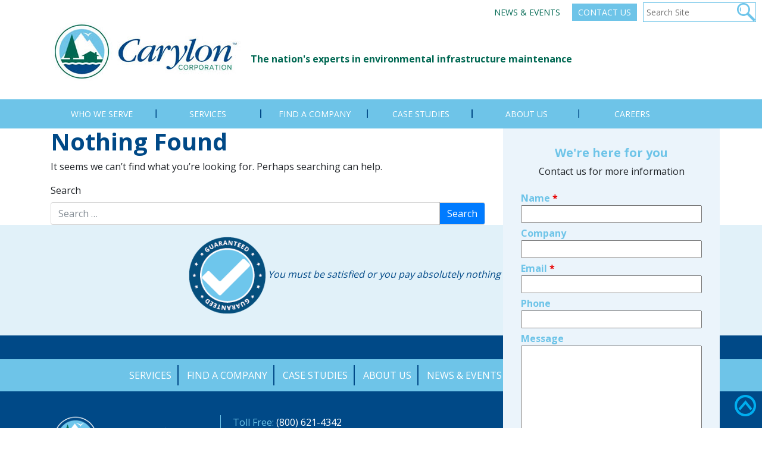

--- FILE ---
content_type: text/html; charset=UTF-8
request_url: https://carylondev.com/blog/category/case-studies/sludge-dewatering/
body_size: 19667
content:
<!DOCTYPE html>
<html lang="en-US" class='site1'>
<head>
	<meta charset="UTF-8">
	<meta http-equiv="X-UA-Compatible" content="IE=edge">
	<meta name="viewport" content="width=device-width, initial-scale=1, shrink-to-fit=no">
	<meta name="mobile-web-app-capable" content="yes">
	<meta name="apple-mobile-web-app-capable" content="yes">
	<meta name="apple-mobile-web-app-title" content="Carylon Network - The nation&#039;s experts in environmental infrastructure maintenance">
	<meta name="facebook-domain-verification" content="1wm1ohw1v6tydfywpwdc7d046urfup" />
	<link rel="profile" href="http://gmpg.org/xfn/11">
	<link rel="pingback" href="https://carylondev.com/xmlrpc.php">

	<meta name='robots' content='noindex, nofollow' />
	<style>img:is([sizes="auto" i], [sizes^="auto," i]) { contain-intrinsic-size: 3000px 1500px }</style>
	
	<!-- This site is optimized with the Yoast SEO plugin v26.6 - https://yoast.com/wordpress/plugins/seo/ -->
	<title>Sludge Dewatering Archives - Carylon Network</title>
	<meta property="og:locale" content="en_US" />
	<meta property="og:type" content="article" />
	<meta property="og:title" content="Sludge Dewatering Archives - Carylon Network" />
	<meta property="og:url" content="https://carylondev.com/blog/category/case-studies/sludge-dewatering/" />
	<meta property="og:site_name" content="Carylon Network" />
	<meta name="twitter:card" content="summary_large_image" />
	<script type="application/ld+json" class="yoast-schema-graph">{"@context":"https://schema.org","@graph":[{"@type":"CollectionPage","@id":"https://carylondev.com/blog/category/case-studies/sludge-dewatering/","url":"https://carylondev.com/blog/category/case-studies/sludge-dewatering/","name":"Sludge Dewatering Archives - Carylon Network","isPartOf":{"@id":"https://carylondev.com/#website"},"breadcrumb":{"@id":"https://carylondev.com/blog/category/case-studies/sludge-dewatering/#breadcrumb"},"inLanguage":"en-US"},{"@type":"BreadcrumbList","@id":"https://carylondev.com/blog/category/case-studies/sludge-dewatering/#breadcrumb","itemListElement":[{"@type":"ListItem","position":1,"name":"Case Studies","item":"https://carylondev.com/blog/category/case-studies/"},{"@type":"ListItem","position":2,"name":"Sludge Dewatering"}]},{"@type":"WebSite","@id":"https://carylondev.com/#website","url":"https://carylondev.com/","name":"Carylon Network","description":"The nation&#039;s experts in environmental infrastructure maintenance","publisher":{"@id":"https://carylondev.com/#organization"},"potentialAction":[{"@type":"SearchAction","target":{"@type":"EntryPoint","urlTemplate":"https://carylondev.com/?s={search_term_string}"},"query-input":{"@type":"PropertyValueSpecification","valueRequired":true,"valueName":"search_term_string"}}],"inLanguage":"en-US"},{"@type":"Organization","@id":"https://carylondev.com/#organization","name":"Carylon Network","url":"https://carylondev.com/","logo":{"@type":"ImageObject","inLanguage":"en-US","@id":"https://carylondev.com/#/schema/logo/image/","url":"https://carylondev.com/wp-content/uploads/2017/10/Logo.jpg","contentUrl":"https://carylondev.com/wp-content/uploads/2017/10/Logo.jpg","width":493,"height":154,"caption":"Carylon Network"},"image":{"@id":"https://carylondev.com/#/schema/logo/image/"}}]}</script>
	<!-- / Yoast SEO plugin. -->


<link rel="alternate" type="application/rss+xml" title="Carylon Network &raquo; Feed" href="https://carylondev.com/feed/" />
<link rel="alternate" type="application/rss+xml" title="Carylon Network &raquo; Sludge Dewatering Category Feed" href="https://carylondev.com/blog/category/case-studies/sludge-dewatering/feed/" />
<script type="text/javascript">
/* <![CDATA[ */
window._wpemojiSettings = {"baseUrl":"https:\/\/s.w.org\/images\/core\/emoji\/16.0.1\/72x72\/","ext":".png","svgUrl":"https:\/\/s.w.org\/images\/core\/emoji\/16.0.1\/svg\/","svgExt":".svg","source":{"concatemoji":"https:\/\/carylondev.com\/wp-includes\/js\/wp-emoji-release.min.js?ver=1549669153a90ec03ecf1044ab2bcfc8"}};
/*! This file is auto-generated */
!function(s,n){var o,i,e;function c(e){try{var t={supportTests:e,timestamp:(new Date).valueOf()};sessionStorage.setItem(o,JSON.stringify(t))}catch(e){}}function p(e,t,n){e.clearRect(0,0,e.canvas.width,e.canvas.height),e.fillText(t,0,0);var t=new Uint32Array(e.getImageData(0,0,e.canvas.width,e.canvas.height).data),a=(e.clearRect(0,0,e.canvas.width,e.canvas.height),e.fillText(n,0,0),new Uint32Array(e.getImageData(0,0,e.canvas.width,e.canvas.height).data));return t.every(function(e,t){return e===a[t]})}function u(e,t){e.clearRect(0,0,e.canvas.width,e.canvas.height),e.fillText(t,0,0);for(var n=e.getImageData(16,16,1,1),a=0;a<n.data.length;a++)if(0!==n.data[a])return!1;return!0}function f(e,t,n,a){switch(t){case"flag":return n(e,"\ud83c\udff3\ufe0f\u200d\u26a7\ufe0f","\ud83c\udff3\ufe0f\u200b\u26a7\ufe0f")?!1:!n(e,"\ud83c\udde8\ud83c\uddf6","\ud83c\udde8\u200b\ud83c\uddf6")&&!n(e,"\ud83c\udff4\udb40\udc67\udb40\udc62\udb40\udc65\udb40\udc6e\udb40\udc67\udb40\udc7f","\ud83c\udff4\u200b\udb40\udc67\u200b\udb40\udc62\u200b\udb40\udc65\u200b\udb40\udc6e\u200b\udb40\udc67\u200b\udb40\udc7f");case"emoji":return!a(e,"\ud83e\udedf")}return!1}function g(e,t,n,a){var r="undefined"!=typeof WorkerGlobalScope&&self instanceof WorkerGlobalScope?new OffscreenCanvas(300,150):s.createElement("canvas"),o=r.getContext("2d",{willReadFrequently:!0}),i=(o.textBaseline="top",o.font="600 32px Arial",{});return e.forEach(function(e){i[e]=t(o,e,n,a)}),i}function t(e){var t=s.createElement("script");t.src=e,t.defer=!0,s.head.appendChild(t)}"undefined"!=typeof Promise&&(o="wpEmojiSettingsSupports",i=["flag","emoji"],n.supports={everything:!0,everythingExceptFlag:!0},e=new Promise(function(e){s.addEventListener("DOMContentLoaded",e,{once:!0})}),new Promise(function(t){var n=function(){try{var e=JSON.parse(sessionStorage.getItem(o));if("object"==typeof e&&"number"==typeof e.timestamp&&(new Date).valueOf()<e.timestamp+604800&&"object"==typeof e.supportTests)return e.supportTests}catch(e){}return null}();if(!n){if("undefined"!=typeof Worker&&"undefined"!=typeof OffscreenCanvas&&"undefined"!=typeof URL&&URL.createObjectURL&&"undefined"!=typeof Blob)try{var e="postMessage("+g.toString()+"("+[JSON.stringify(i),f.toString(),p.toString(),u.toString()].join(",")+"));",a=new Blob([e],{type:"text/javascript"}),r=new Worker(URL.createObjectURL(a),{name:"wpTestEmojiSupports"});return void(r.onmessage=function(e){c(n=e.data),r.terminate(),t(n)})}catch(e){}c(n=g(i,f,p,u))}t(n)}).then(function(e){for(var t in e)n.supports[t]=e[t],n.supports.everything=n.supports.everything&&n.supports[t],"flag"!==t&&(n.supports.everythingExceptFlag=n.supports.everythingExceptFlag&&n.supports[t]);n.supports.everythingExceptFlag=n.supports.everythingExceptFlag&&!n.supports.flag,n.DOMReady=!1,n.readyCallback=function(){n.DOMReady=!0}}).then(function(){return e}).then(function(){var e;n.supports.everything||(n.readyCallback(),(e=n.source||{}).concatemoji?t(e.concatemoji):e.wpemoji&&e.twemoji&&(t(e.twemoji),t(e.wpemoji)))}))}((window,document),window._wpemojiSettings);
/* ]]> */
</script>
<style id='wp-emoji-styles-inline-css' type='text/css'>

	img.wp-smiley, img.emoji {
		display: inline !important;
		border: none !important;
		box-shadow: none !important;
		height: 1em !important;
		width: 1em !important;
		margin: 0 0.07em !important;
		vertical-align: -0.1em !important;
		background: none !important;
		padding: 0 !important;
	}
</style>
<link rel='stylesheet' id='wp-block-library-css' href='https://carylondev.com/wp-includes/css/dist/block-library/style.min.css?ver=1549669153a90ec03ecf1044ab2bcfc8' type='text/css' media='all' />
<style id='classic-theme-styles-inline-css' type='text/css'>
/*! This file is auto-generated */
.wp-block-button__link{color:#fff;background-color:#32373c;border-radius:9999px;box-shadow:none;text-decoration:none;padding:calc(.667em + 2px) calc(1.333em + 2px);font-size:1.125em}.wp-block-file__button{background:#32373c;color:#fff;text-decoration:none}
</style>
<style id='global-styles-inline-css' type='text/css'>
:root{--wp--preset--aspect-ratio--square: 1;--wp--preset--aspect-ratio--4-3: 4/3;--wp--preset--aspect-ratio--3-4: 3/4;--wp--preset--aspect-ratio--3-2: 3/2;--wp--preset--aspect-ratio--2-3: 2/3;--wp--preset--aspect-ratio--16-9: 16/9;--wp--preset--aspect-ratio--9-16: 9/16;--wp--preset--color--black: #000000;--wp--preset--color--cyan-bluish-gray: #abb8c3;--wp--preset--color--white: #ffffff;--wp--preset--color--pale-pink: #f78da7;--wp--preset--color--vivid-red: #cf2e2e;--wp--preset--color--luminous-vivid-orange: #ff6900;--wp--preset--color--luminous-vivid-amber: #fcb900;--wp--preset--color--light-green-cyan: #7bdcb5;--wp--preset--color--vivid-green-cyan: #00d084;--wp--preset--color--pale-cyan-blue: #8ed1fc;--wp--preset--color--vivid-cyan-blue: #0693e3;--wp--preset--color--vivid-purple: #9b51e0;--wp--preset--gradient--vivid-cyan-blue-to-vivid-purple: linear-gradient(135deg,rgba(6,147,227,1) 0%,rgb(155,81,224) 100%);--wp--preset--gradient--light-green-cyan-to-vivid-green-cyan: linear-gradient(135deg,rgb(122,220,180) 0%,rgb(0,208,130) 100%);--wp--preset--gradient--luminous-vivid-amber-to-luminous-vivid-orange: linear-gradient(135deg,rgba(252,185,0,1) 0%,rgba(255,105,0,1) 100%);--wp--preset--gradient--luminous-vivid-orange-to-vivid-red: linear-gradient(135deg,rgba(255,105,0,1) 0%,rgb(207,46,46) 100%);--wp--preset--gradient--very-light-gray-to-cyan-bluish-gray: linear-gradient(135deg,rgb(238,238,238) 0%,rgb(169,184,195) 100%);--wp--preset--gradient--cool-to-warm-spectrum: linear-gradient(135deg,rgb(74,234,220) 0%,rgb(151,120,209) 20%,rgb(207,42,186) 40%,rgb(238,44,130) 60%,rgb(251,105,98) 80%,rgb(254,248,76) 100%);--wp--preset--gradient--blush-light-purple: linear-gradient(135deg,rgb(255,206,236) 0%,rgb(152,150,240) 100%);--wp--preset--gradient--blush-bordeaux: linear-gradient(135deg,rgb(254,205,165) 0%,rgb(254,45,45) 50%,rgb(107,0,62) 100%);--wp--preset--gradient--luminous-dusk: linear-gradient(135deg,rgb(255,203,112) 0%,rgb(199,81,192) 50%,rgb(65,88,208) 100%);--wp--preset--gradient--pale-ocean: linear-gradient(135deg,rgb(255,245,203) 0%,rgb(182,227,212) 50%,rgb(51,167,181) 100%);--wp--preset--gradient--electric-grass: linear-gradient(135deg,rgb(202,248,128) 0%,rgb(113,206,126) 100%);--wp--preset--gradient--midnight: linear-gradient(135deg,rgb(2,3,129) 0%,rgb(40,116,252) 100%);--wp--preset--font-size--small: 13px;--wp--preset--font-size--medium: 20px;--wp--preset--font-size--large: 36px;--wp--preset--font-size--x-large: 42px;--wp--preset--spacing--20: 0.44rem;--wp--preset--spacing--30: 0.67rem;--wp--preset--spacing--40: 1rem;--wp--preset--spacing--50: 1.5rem;--wp--preset--spacing--60: 2.25rem;--wp--preset--spacing--70: 3.38rem;--wp--preset--spacing--80: 5.06rem;--wp--preset--shadow--natural: 6px 6px 9px rgba(0, 0, 0, 0.2);--wp--preset--shadow--deep: 12px 12px 50px rgba(0, 0, 0, 0.4);--wp--preset--shadow--sharp: 6px 6px 0px rgba(0, 0, 0, 0.2);--wp--preset--shadow--outlined: 6px 6px 0px -3px rgba(255, 255, 255, 1), 6px 6px rgba(0, 0, 0, 1);--wp--preset--shadow--crisp: 6px 6px 0px rgba(0, 0, 0, 1);}:where(.is-layout-flex){gap: 0.5em;}:where(.is-layout-grid){gap: 0.5em;}body .is-layout-flex{display: flex;}.is-layout-flex{flex-wrap: wrap;align-items: center;}.is-layout-flex > :is(*, div){margin: 0;}body .is-layout-grid{display: grid;}.is-layout-grid > :is(*, div){margin: 0;}:where(.wp-block-columns.is-layout-flex){gap: 2em;}:where(.wp-block-columns.is-layout-grid){gap: 2em;}:where(.wp-block-post-template.is-layout-flex){gap: 1.25em;}:where(.wp-block-post-template.is-layout-grid){gap: 1.25em;}.has-black-color{color: var(--wp--preset--color--black) !important;}.has-cyan-bluish-gray-color{color: var(--wp--preset--color--cyan-bluish-gray) !important;}.has-white-color{color: var(--wp--preset--color--white) !important;}.has-pale-pink-color{color: var(--wp--preset--color--pale-pink) !important;}.has-vivid-red-color{color: var(--wp--preset--color--vivid-red) !important;}.has-luminous-vivid-orange-color{color: var(--wp--preset--color--luminous-vivid-orange) !important;}.has-luminous-vivid-amber-color{color: var(--wp--preset--color--luminous-vivid-amber) !important;}.has-light-green-cyan-color{color: var(--wp--preset--color--light-green-cyan) !important;}.has-vivid-green-cyan-color{color: var(--wp--preset--color--vivid-green-cyan) !important;}.has-pale-cyan-blue-color{color: var(--wp--preset--color--pale-cyan-blue) !important;}.has-vivid-cyan-blue-color{color: var(--wp--preset--color--vivid-cyan-blue) !important;}.has-vivid-purple-color{color: var(--wp--preset--color--vivid-purple) !important;}.has-black-background-color{background-color: var(--wp--preset--color--black) !important;}.has-cyan-bluish-gray-background-color{background-color: var(--wp--preset--color--cyan-bluish-gray) !important;}.has-white-background-color{background-color: var(--wp--preset--color--white) !important;}.has-pale-pink-background-color{background-color: var(--wp--preset--color--pale-pink) !important;}.has-vivid-red-background-color{background-color: var(--wp--preset--color--vivid-red) !important;}.has-luminous-vivid-orange-background-color{background-color: var(--wp--preset--color--luminous-vivid-orange) !important;}.has-luminous-vivid-amber-background-color{background-color: var(--wp--preset--color--luminous-vivid-amber) !important;}.has-light-green-cyan-background-color{background-color: var(--wp--preset--color--light-green-cyan) !important;}.has-vivid-green-cyan-background-color{background-color: var(--wp--preset--color--vivid-green-cyan) !important;}.has-pale-cyan-blue-background-color{background-color: var(--wp--preset--color--pale-cyan-blue) !important;}.has-vivid-cyan-blue-background-color{background-color: var(--wp--preset--color--vivid-cyan-blue) !important;}.has-vivid-purple-background-color{background-color: var(--wp--preset--color--vivid-purple) !important;}.has-black-border-color{border-color: var(--wp--preset--color--black) !important;}.has-cyan-bluish-gray-border-color{border-color: var(--wp--preset--color--cyan-bluish-gray) !important;}.has-white-border-color{border-color: var(--wp--preset--color--white) !important;}.has-pale-pink-border-color{border-color: var(--wp--preset--color--pale-pink) !important;}.has-vivid-red-border-color{border-color: var(--wp--preset--color--vivid-red) !important;}.has-luminous-vivid-orange-border-color{border-color: var(--wp--preset--color--luminous-vivid-orange) !important;}.has-luminous-vivid-amber-border-color{border-color: var(--wp--preset--color--luminous-vivid-amber) !important;}.has-light-green-cyan-border-color{border-color: var(--wp--preset--color--light-green-cyan) !important;}.has-vivid-green-cyan-border-color{border-color: var(--wp--preset--color--vivid-green-cyan) !important;}.has-pale-cyan-blue-border-color{border-color: var(--wp--preset--color--pale-cyan-blue) !important;}.has-vivid-cyan-blue-border-color{border-color: var(--wp--preset--color--vivid-cyan-blue) !important;}.has-vivid-purple-border-color{border-color: var(--wp--preset--color--vivid-purple) !important;}.has-vivid-cyan-blue-to-vivid-purple-gradient-background{background: var(--wp--preset--gradient--vivid-cyan-blue-to-vivid-purple) !important;}.has-light-green-cyan-to-vivid-green-cyan-gradient-background{background: var(--wp--preset--gradient--light-green-cyan-to-vivid-green-cyan) !important;}.has-luminous-vivid-amber-to-luminous-vivid-orange-gradient-background{background: var(--wp--preset--gradient--luminous-vivid-amber-to-luminous-vivid-orange) !important;}.has-luminous-vivid-orange-to-vivid-red-gradient-background{background: var(--wp--preset--gradient--luminous-vivid-orange-to-vivid-red) !important;}.has-very-light-gray-to-cyan-bluish-gray-gradient-background{background: var(--wp--preset--gradient--very-light-gray-to-cyan-bluish-gray) !important;}.has-cool-to-warm-spectrum-gradient-background{background: var(--wp--preset--gradient--cool-to-warm-spectrum) !important;}.has-blush-light-purple-gradient-background{background: var(--wp--preset--gradient--blush-light-purple) !important;}.has-blush-bordeaux-gradient-background{background: var(--wp--preset--gradient--blush-bordeaux) !important;}.has-luminous-dusk-gradient-background{background: var(--wp--preset--gradient--luminous-dusk) !important;}.has-pale-ocean-gradient-background{background: var(--wp--preset--gradient--pale-ocean) !important;}.has-electric-grass-gradient-background{background: var(--wp--preset--gradient--electric-grass) !important;}.has-midnight-gradient-background{background: var(--wp--preset--gradient--midnight) !important;}.has-small-font-size{font-size: var(--wp--preset--font-size--small) !important;}.has-medium-font-size{font-size: var(--wp--preset--font-size--medium) !important;}.has-large-font-size{font-size: var(--wp--preset--font-size--large) !important;}.has-x-large-font-size{font-size: var(--wp--preset--font-size--x-large) !important;}
:where(.wp-block-post-template.is-layout-flex){gap: 1.25em;}:where(.wp-block-post-template.is-layout-grid){gap: 1.25em;}
:where(.wp-block-columns.is-layout-flex){gap: 2em;}:where(.wp-block-columns.is-layout-grid){gap: 2em;}
:root :where(.wp-block-pullquote){font-size: 1.5em;line-height: 1.6;}
</style>
<link rel='stylesheet' id='rs-plugin-settings-css' href='https://carylondev.com/wp-content/plugins/RevSliderV2/public/assets/css/settings.css?ver=5.2.4.1' type='text/css' media='all' />
<style id='rs-plugin-settings-inline-css' type='text/css'>
#rs-demo-id {}
</style>
<link rel='stylesheet' id='cpsh-shortcodes-css' href='https://carylondev.com/wp-content/plugins/column-shortcodes//assets/css/shortcodes.css?ver=1.0.1' type='text/css' media='all' />
<link rel='stylesheet' id='wpsl-styles-css' href='https://carylondev.com/wp-content/plugins/wp-store-locator/css/styles.min.css?ver=2.2.261' type='text/css' media='all' />
<link rel='stylesheet' id='search-filter-plugin-styles-css' href='https://carylondev.com/wp-content/plugins/search-filter-pro/public/assets/css/search-filter.min.css?ver=2.5.21' type='text/css' media='all' />
<link rel='stylesheet' id='child-understrap-styles-css' href='https://carylondev.com/wp-content/themes/carylon/css/child-theme.min.css?ver=0.3.5' type='text/css' media='all' />
<link rel='stylesheet' id='carylon-styles-css' href='https://carylondev.com/wp-content/themes/carylon/css/carylon.css?ver=0.3.5' type='text/css' media='all' />
<link rel='stylesheet' id='wp-pagenavi-css' href='https://carylondev.com/wp-content/plugins/wp-pagenavi/pagenavi-css.css?ver=2.70' type='text/css' media='all' />
<link rel='stylesheet' id='ubermenu-css' href='https://carylondev.com/wp-content/plugins/ubermenu/pro/assets/css/ubermenu.min.css?ver=3.3.1' type='text/css' media='all' />
<link rel='stylesheet' id='ubermenu-minimal-css' href='https://carylondev.com/wp-content/plugins/ubermenu/assets/css/skins/minimal.css?ver=1549669153a90ec03ecf1044ab2bcfc8' type='text/css' media='all' />
<link rel='stylesheet' id='ubermenu-font-awesome-css' href='https://carylondev.com/wp-content/plugins/ubermenu/assets/css/fontawesome/css/font-awesome.min.css?ver=4.3' type='text/css' media='all' />
<script type="text/javascript" src="https://carylondev.com/wp-includes/js/tinymce/tinymce.min.js?ver=49110-20250317" id="wp-tinymce-root-js"></script>
<script type="text/javascript" src="https://carylondev.com/wp-includes/js/tinymce/plugins/compat3x/plugin.min.js?ver=49110-20250317" id="wp-tinymce-js"></script>
<script type="text/javascript" src="https://carylondev.com/wp-includes/js/jquery/jquery.min.js?ver=3.7.1" id="jquery-core-js"></script>
<script type="text/javascript" src="https://carylondev.com/wp-includes/js/jquery/jquery-migrate.min.js?ver=3.4.1" id="jquery-migrate-js"></script>
<script type="text/javascript" src="https://carylondev.com/wp-content/plugins/RevSliderV2/public/assets/js/jquery.themepunch.tools.min.js?ver=5.2.4.1" id="tp-tools-js"></script>
<script type="text/javascript" src="https://carylondev.com/wp-content/plugins/RevSliderV2/public/assets/js/jquery.themepunch.revolution.min.js?ver=5.2.4.1" id="revmin-js"></script>
<script type="text/javascript" id="search-filter-plugin-build-js-extra">
/* <![CDATA[ */
var SF_LDATA = {"ajax_url":"https:\/\/carylondev.com\/wp-admin\/admin-ajax.php","home_url":"https:\/\/carylondev.com\/","extensions":[]};
/* ]]> */
</script>
<script type="text/javascript" src="https://carylondev.com/wp-content/plugins/search-filter-pro/public/assets/js/search-filter-build.min.js?ver=2.5.21" id="search-filter-plugin-build-js"></script>
<script type="text/javascript" src="https://carylondev.com/wp-content/plugins/search-filter-pro/public/assets/js/chosen.jquery.min.js?ver=2.5.21" id="search-filter-plugin-chosen-js"></script>
<script type="text/javascript" src="https://carylondev.com/wp-content/themes/understrap/js/popper.min.js?ver=1549669153a90ec03ecf1044ab2bcfc8" id="popper-scripts-js"></script>
<link rel="https://api.w.org/" href="https://carylondev.com/wp-json/" /><link rel="alternate" title="JSON" type="application/json" href="https://carylondev.com/wp-json/wp/v2/categories/90" /><link rel="EditURI" type="application/rsd+xml" title="RSD" href="https://carylondev.com/xmlrpc.php?rsd" />

<style id="ubermenu-custom-generated-css">
/** UberMenu Custom Menu Item Styles (Menu Item Settings) **/
/* 169 */    .ubermenu .ubermenu-submenu.ubermenu-submenu-id-169 { background-image:url(https://carylondev.com/wp-content/uploads/2017/12/menubackground01.jpg); background-repeat:no-repeat; background-position:bottom right; background-size:cover; }
             .ubermenu .ubermenu-active > .ubermenu-submenu.ubermenu-submenu-id-169, .ubermenu .ubermenu-in-transition > .ubermenu-submenu.ubermenu-submenu-id-169 { padding:0 20px 130px 20px; }

/* Status: Loaded from Transient */

</style><script type="text/javascript">
(function(url){
	if(/(?:Chrome\/26\.0\.1410\.63 Safari\/537\.31|WordfenceTestMonBot)/.test(navigator.userAgent)){ return; }
	var addEvent = function(evt, handler) {
		if (window.addEventListener) {
			document.addEventListener(evt, handler, false);
		} else if (window.attachEvent) {
			document.attachEvent('on' + evt, handler);
		}
	};
	var removeEvent = function(evt, handler) {
		if (window.removeEventListener) {
			document.removeEventListener(evt, handler, false);
		} else if (window.detachEvent) {
			document.detachEvent('on' + evt, handler);
		}
	};
	var evts = 'contextmenu dblclick drag dragend dragenter dragleave dragover dragstart drop keydown keypress keyup mousedown mousemove mouseout mouseover mouseup mousewheel scroll'.split(' ');
	var logHuman = function() {
		if (window.wfLogHumanRan) { return; }
		window.wfLogHumanRan = true;
		var wfscr = document.createElement('script');
		wfscr.type = 'text/javascript';
		wfscr.async = true;
		wfscr.src = url + '&r=' + Math.random();
		(document.getElementsByTagName('head')[0]||document.getElementsByTagName('body')[0]).appendChild(wfscr);
		for (var i = 0; i < evts.length; i++) {
			removeEvent(evts[i], logHuman);
		}
	};
	for (var i = 0; i < evts.length; i++) {
		addEvent(evts[i], logHuman);
	}
})('//carylondev.com/?wordfence_lh=1&hid=447E2DA60E2FD9EC67D7BA5C84C26D55');
</script><meta name="generator" content="Elementor 3.34.0; features: e_font_icon_svg, additional_custom_breakpoints; settings: css_print_method-external, google_font-enabled, font_display-auto">
			<style>
				.e-con.e-parent:nth-of-type(n+4):not(.e-lazyloaded):not(.e-no-lazyload),
				.e-con.e-parent:nth-of-type(n+4):not(.e-lazyloaded):not(.e-no-lazyload) * {
					background-image: none !important;
				}
				@media screen and (max-height: 1024px) {
					.e-con.e-parent:nth-of-type(n+3):not(.e-lazyloaded):not(.e-no-lazyload),
					.e-con.e-parent:nth-of-type(n+3):not(.e-lazyloaded):not(.e-no-lazyload) * {
						background-image: none !important;
					}
				}
				@media screen and (max-height: 640px) {
					.e-con.e-parent:nth-of-type(n+2):not(.e-lazyloaded):not(.e-no-lazyload),
					.e-con.e-parent:nth-of-type(n+2):not(.e-lazyloaded):not(.e-no-lazyload) * {
						background-image: none !important;
					}
				}
			</style>
			<meta name="generator" content="Powered by Slider Revolution 5.2.4.1 - responsive, Mobile-Friendly Slider Plugin for WordPress with comfortable drag and drop interface." />
<link rel="icon" href="https://carylondev.com/wp-content/uploads/2018/02/cropped-favicon-32x32.png" sizes="32x32" />
<link rel="icon" href="https://carylondev.com/wp-content/uploads/2018/02/cropped-favicon-192x192.png" sizes="192x192" />
<link rel="apple-touch-icon" href="https://carylondev.com/wp-content/uploads/2018/02/cropped-favicon-180x180.png" />
<meta name="msapplication-TileImage" content="https://carylondev.com/wp-content/uploads/2018/02/cropped-favicon-270x270.png" />
		<style type="text/css" id="wp-custom-css">
			/*
You can add your own CSS here.

Click the help icon above to learn more.
*/
.navbar > .container, .navbar > .container-fluid {
	display: inline !Important;
}

#wpsl-wrap.wpsl-store-below #wpsl-result-list li {
	width: 33.33333%;
	float: left;
}

#wpsl-wrap.wpsl-store-below #wpsl-result-list li:nth-child(3n+4) {
	clear: both;
}

div#wpsl-gmap {
	height: 650px !important;
}

div#wpsl-stores {
	height: auto !important;
	max-height: 350px !important;
	padding-left: 5%;
}

@media only screen and (max-width: 773px) {
	#wpsl-wrap.wpsl-store-below #wpsl-result-list li {
		width: 100%;
	}
}		</style>
		    <script>
var $ = jQuery.noConflict();
</script>
    <script type="text/javascript">




		$(window).scroll(function(){
		if ($(window).scrollTop() >= 10) {
		   $('#wrapper-navbar').addClass('fixed-header');
		   $('#page-wrapper').addClass('fixed-header');
		}
		else {
		   $('#wrapper-navbar').removeClass('fixed-header');
		   $('#page-wrapper').removeClass('fixed-header');
		}
	});

	$(window).scroll(function() {
	   $("#ninja_forms_widget-2").removeClass("stopScroll");
	   if($(window).scrollTop() + $(window).height() > ($(document).height() - 320) ) {
		   //you are at bottom
		   $("#ninja_forms_widget-2").addClass("stopScroll");
	   }
	});
	 </script>





     <script type="text/javascript" language="javascript">

function RunOnLoad() {

	allA = document.getElementsByTagName('a')

	for (i=0; i<allA.length; i++) {
		strURL = allA[i].getAttribute('href')
		if (strURL!=''&&strURL!=null) {
			strURL = strURL.toLowerCase()


			//IF IT IS A LINK TO ANOTHER DOMAIN THEN ALERT USER THAT THEY ARE LEAVING AND OPEN IN NEW WINDOW


				if (strURL.indexOf("carylondev.com") < 0 && strURL.indexOf("#") < 0 && strURL.indexOf("carylontest.com") < 0 && strURL.indexOf("://") > 0) {
					//allA[i].setAttribute("target", "_blank");
					//allA[i].setAttribute("onClick", "javascript: return leavingSite();");
				}

				//IF IT IS A PDF DOCUMENT THEN MAKE SURE IT OPENS IN A NEW WINDOW
				if (strURL.indexOf(".pdf") >=0) {
					allA[i].setAttribute("target", "_blank");
				}

				//IF IT IS A WORD DOC DOCUMENT THEN MAKE SURE IT OPENS IN A NEW WINDOW
				if (strURL.indexOf(".doc") >=0) {
					allA[i].setAttribute("target", "_blank");
				}

				//IF IT IS AN EXCEL DOCUMENT THEN MAKE SURE IT OPENS IN A NEW WINDOW
				if (strURL.indexOf(".xls") >=0) {
					allA[i].setAttribute("target", "_blank");
				}

		}
	}
}

</script>

<!-- Global site tag (gtag.js) - Google Analytics -->
<script async src="https://www.googletagmanager.com/gtag/js?id=UA-112421976-1"></script>
<script>
  window.dataLayer = window.dataLayer || [];
  function gtag(){dataLayer.push(arguments);}
  gtag('js', new Date());

  gtag('config', 'UA-112421976-1');
</script></head>

<body class="archive category category-sludge-dewatering category-90 wp-custom-logo wp-theme-understrap wp-child-theme-carylon group-blog hfeed elementor-default elementor-kit-1678" onLoad="javascript: RunOnLoad();">
<div id="TopButton">
	<a href="#"><img src="/wp-content/themes/carylon/images/TopButton.png"></a>
</div>

<div class="hfeed site noHeader" id="page">

	<!-- ******************* The Navbar Area ******************* -->
	<div class="wrapper-fluid wrapper-navbar" id="wrapper-navbar">

		<a class="skip-link screen-reader-text sr-only" href="#content">Skip to content</a>

		<div class="navbar navbar-expand-md">
<div id="TopNav" class="accentColorText">
				<div class="menu-global-nav-container"><ul id="menu-global-nav" class="menu"><li id="menu-item-212" class="menu-item menu-item-type-post_type menu-item-object-page current_page_parent menu-item-212"><a href="https://carylondev.com/news-events/">News &#038; Events</a></li>
<li id="menu-item-213" class="button menu-item menu-item-type-post_type menu-item-object-page menu-item-213"><a href="https://carylondev.com/contact-us/">Contact Us</a></li>
<li id="menu-item-21" class="search menu-item menu-item-type-custom menu-item-object-custom menu-item-21"><a><form action="/" method="get" id="searchform"><input type="text" name="s" id="s" placeholder="Search Site" /></form></a></li>
</ul></div>            </div>
					<div class="container">
		


					<!-- Your site title as branding in the menu -->
					<a href="https://carylondev.com/" class="navbar-brand custom-logo-link" rel="home"><img loading="lazy" width="493" height="154" src="https://carylondev.com/wp-content/uploads/2017/10/Logo.jpg" class="img-fluid" alt="Carylon Corporation" decoding="async" srcset="https://carylondev.com/wp-content/uploads/2017/10/Logo.jpg 493w, https://carylondev.com/wp-content/uploads/2017/10/Logo-300x94.jpg 300w" sizes="(max-width: 493px) 100vw, 493px" /></a><div id='tagLine' class='accentColorText'>The nation&#039;s experts in environmental infrastructure maintenance</div><!-- end custom logo -->


						</div><!-- .container -->
			

            <nav>
            	<div class="container">
                    <button class="navbar-toggler" type="button" data-toggle="collapse" data-target="#navbarNavDropdown" aria-controls="navbarNavDropdown" aria-expanded="false" aria-label="Toggle navigation">
                        <span class="navbar-toggler-icon"></span>
                    </button>

                    <!-- The WordPress Menu goes here -->
                    
<!-- UberMenu [Configuration:main] [Theme Loc:primary] [Integration:auto] -->
<a class="ubermenu-responsive-toggle ubermenu-responsive-toggle-main ubermenu-skin-minimal ubermenu-loc-primary ubermenu-responsive-toggle-content-align-left ubermenu-responsive-toggle-align-full " data-ubermenu-target="ubermenu-main-3-primary-2"><i class="fa fa-bars"></i>Menu</a><nav id="ubermenu-main-3-primary-2" class="ubermenu ubermenu-nojs ubermenu-main ubermenu-menu-3 ubermenu-loc-primary ubermenu-responsive ubermenu-responsive-default ubermenu-responsive-collapse ubermenu-horizontal ubermenu-transition-shift ubermenu-trigger-hover_intent ubermenu-skin-minimal  ubermenu-bar-align-full ubermenu-items-align-left ubermenu-bound ubermenu-disable-submenu-scroll ubermenu-sub-indicators ubermenu-retractors-responsive"><ul id="ubermenu-nav-main-3-primary" class="ubermenu-nav"><li id="menu-item-725" class="who ubermenu-item ubermenu-item-type-custom ubermenu-item-object-custom ubermenu-item-has-children ubermenu-item-725 ubermenu-item-level-0 ubermenu-column ubermenu-column-auto ubermenu-has-submenu-drop ubermenu-has-submenu-flyout" ><a class="ubermenu-target ubermenu-item-layout-default ubermenu-item-layout-text_only" tabindex="0"><span class="ubermenu-target-title ubermenu-target-text">Who We Serve</span></a><ul  class="ubermenu-submenu ubermenu-submenu-id-725 ubermenu-submenu-type-flyout ubermenu-submenu-drop ubermenu-submenu-align-left_edge_item"  ><li id="menu-item-167" class="ubermenu-item ubermenu-item-type-post_type ubermenu-item-object-page ubermenu-item-167 ubermenu-item-auto ubermenu-item-normal ubermenu-item-level-1" ><a class="ubermenu-target ubermenu-item-layout-default ubermenu-item-layout-text_only" href="https://carylondev.com/who-we-serve/municipalities/"><span class="ubermenu-target-title ubermenu-target-text">Municipalities</span></a></li><li id="menu-item-168" class="ubermenu-item ubermenu-item-type-post_type ubermenu-item-object-page ubermenu-item-168 ubermenu-item-auto ubermenu-item-normal ubermenu-item-level-1" ><a class="ubermenu-target ubermenu-item-layout-default ubermenu-item-layout-text_only" href="https://carylondev.com/who-we-serve/utilities/"><span class="ubermenu-target-title ubermenu-target-text">Utilities</span></a></li><li id="menu-item-166" class="ubermenu-item ubermenu-item-type-post_type ubermenu-item-object-page ubermenu-item-166 ubermenu-item-auto ubermenu-item-normal ubermenu-item-level-1" ><a class="ubermenu-target ubermenu-item-layout-default ubermenu-item-layout-text_only" href="https://carylondev.com/who-we-serve/industrial-companies/"><span class="ubermenu-target-title ubermenu-target-text">Industrial Companies</span></a></li><li id="menu-item-165" class="ubermenu-item ubermenu-item-type-post_type ubermenu-item-object-page ubermenu-item-165 ubermenu-item-auto ubermenu-item-normal ubermenu-item-level-1" ><a class="ubermenu-target ubermenu-item-layout-default ubermenu-item-layout-text_only" href="https://carylondev.com/who-we-serve/engineering-firms/"><span class="ubermenu-target-title ubermenu-target-text">Engineering Firms</span></a></li><li class="ubermenu-retractor ubermenu-retractor-mobile"><i class="fa fa-times"></i> Close</li></ul></li><li id="menu-item-169" class="services ubermenu-item ubermenu-item-type-post_type ubermenu-item-object-page ubermenu-item-has-children ubermenu-item-169 ubermenu-item-level-0 ubermenu-column ubermenu-column-full ubermenu-has-submenu-drop ubermenu-has-submenu-mega" ><a class="ubermenu-target ubermenu-item-layout-default ubermenu-item-layout-text_only" href="https://carylondev.com/services/" tabindex="0"><span class="ubermenu-target-title ubermenu-target-text">Services</span></a><ul  class="ubermenu-submenu ubermenu-submenu-id-169 ubermenu-submenu-type-auto ubermenu-submenu-type-mega ubermenu-submenu-drop ubermenu-submenu-align-full_width ubermenu-autoclear ubermenu-submenu-bkg-img"  ><li class=" sewerServices ubermenu-item ubermenu-item-type-custom ubermenu-item-object-ubermenu-custom ubermenu-item-has-children ubermenu-item-491 ubermenu-item-level-1 ubermenu-column ubermenu-column-1-2 ubermenu-has-submenu-stack ubermenu-item-type-column ubermenu-column-id-491"><ul  class="ubermenu-submenu ubermenu-submenu-id-491 ubermenu-submenu-type-stack"  ><li id="menu-item-490" class="ubermenu-item ubermenu-item-type-custom ubermenu-item-object-ubermenu-custom ubermenu-item-has-children ubermenu-item-490 ubermenu-item-auto ubermenu-item-normal ubermenu-item-level-2 ubermenu-column ubermenu-column-auto ubermenu-has-submenu-stack" ><div class="ubermenu-content-block ubermenu-custom-content ubermenu-custom-content-padded"><b>SEWER SERVICES</b></div><ul  class="ubermenu-submenu ubermenu-submenu-id-490 ubermenu-submenu-type-auto ubermenu-submenu-type-stack"  ><li class="  ubermenu-item ubermenu-item-type-custom ubermenu-item-object-ubermenu-custom ubermenu-item-has-children ubermenu-item-1497 ubermenu-item-level-3 ubermenu-column ubermenu-column-1-2 ubermenu-has-submenu-stack ubermenu-item-type-column ubermenu-column-id-1497"><ul  class="ubermenu-submenu ubermenu-submenu-id-1497 ubermenu-submenu-type-stack"  ><li id="menu-item-170" class="ubermenu-item ubermenu-item-type-post_type ubermenu-item-object-page ubermenu-item-170 ubermenu-item-auto ubermenu-item-normal ubermenu-item-level-4 ubermenu-column ubermenu-column-auto" ><a class="ubermenu-target ubermenu-item-layout-default ubermenu-item-layout-text_only" href="https://carylondev.com/services/acoustic-inspection-pipelines/"><span class="ubermenu-target-title ubermenu-target-text">Acoustic Inspection of Pipelines</span></a></li><li id="menu-item-172" class="ubermenu-item ubermenu-item-type-post_type ubermenu-item-object-page ubermenu-item-172 ubermenu-item-auto ubermenu-item-normal ubermenu-item-level-4 ubermenu-column ubermenu-column-auto" ><a class="ubermenu-target ubermenu-item-layout-default ubermenu-item-layout-text_only" href="https://carylondev.com/services/chemical-cleaning/"><span class="ubermenu-target-title ubermenu-target-text">Chemical Cleaning</span></a></li><li id="menu-item-179" class="ubermenu-item ubermenu-item-type-post_type ubermenu-item-object-page ubermenu-item-179 ubermenu-item-auto ubermenu-item-normal ubermenu-item-level-4 ubermenu-column ubermenu-column-auto" ><a class="ubermenu-target ubermenu-item-layout-default ubermenu-item-layout-text_only" href="https://carylondev.com/services/lateral-service-line-inspection-sealing/"><span class="ubermenu-target-title ubermenu-target-text">Lateral Service Line<br>Inspection and Sealing</span></a></li><li id="menu-item-174" class="ubermenu-item ubermenu-item-type-post_type ubermenu-item-object-page ubermenu-item-174 ubermenu-item-auto ubermenu-item-normal ubermenu-item-level-4 ubermenu-column ubermenu-column-auto" ><a class="ubermenu-target ubermenu-item-layout-default ubermenu-item-layout-text_only" href="https://carylondev.com/services/digital-tv-inspection/"><span class="ubermenu-target-title ubermenu-target-text">Digital TV Inspection</span></a></li><li id="menu-item-175" class="ubermenu-item ubermenu-item-type-post_type ubermenu-item-object-page ubermenu-item-175 ubermenu-item-auto ubermenu-item-normal ubermenu-item-level-4 ubermenu-column ubermenu-column-auto" ><a class="ubermenu-target ubermenu-item-layout-default ubermenu-item-layout-text_only" href="https://carylondev.com/services/dry-ice-blast-cleaning/"><span class="ubermenu-target-title ubermenu-target-text">Dry Ice Blast Cleaning</span></a></li><li id="menu-item-177" class="ubermenu-item ubermenu-item-type-post_type ubermenu-item-object-page ubermenu-item-177 ubermenu-item-auto ubermenu-item-normal ubermenu-item-level-4 ubermenu-column ubermenu-column-auto" ><a class="ubermenu-target ubermenu-item-layout-default ubermenu-item-layout-text_only" href="https://carylondev.com/services/hydro-blasting/"><span class="ubermenu-target-title ubermenu-target-text">Hydro Blasting</span></a></li></ul></li><li class="  ubermenu-item ubermenu-item-type-custom ubermenu-item-object-ubermenu-custom ubermenu-item-has-children ubermenu-item-1496 ubermenu-item-level-3 ubermenu-column ubermenu-column-1-2 ubermenu-has-submenu-stack ubermenu-item-type-column ubermenu-column-id-1496"><ul  class="ubermenu-submenu ubermenu-submenu-id-1496 ubermenu-submenu-type-stack"  ><li id="menu-item-178" class="ubermenu-item ubermenu-item-type-post_type ubermenu-item-object-page ubermenu-item-178 ubermenu-item-auto ubermenu-item-normal ubermenu-item-level-4 ubermenu-column ubermenu-column-auto" ><a class="ubermenu-target ubermenu-item-layout-default ubermenu-item-layout-text_only" href="https://carylondev.com/services/infiltration-control/"><span class="ubermenu-target-title ubermenu-target-text">Infiltration Control</span></a></li><li id="menu-item-181" class="ubermenu-item ubermenu-item-type-post_type ubermenu-item-object-page ubermenu-item-181 ubermenu-item-auto ubermenu-item-normal ubermenu-item-level-4 ubermenu-column ubermenu-column-auto" ><a class="ubermenu-target ubermenu-item-layout-default ubermenu-item-layout-text_only" href="https://carylondev.com/services/mini-cam-tv-inspection/"><span class="ubermenu-target-title ubermenu-target-text">Mini-Cam TV Inspection</span></a></li><li id="menu-item-180" class="ubermenu-item ubermenu-item-type-post_type ubermenu-item-object-page ubermenu-item-180 ubermenu-item-auto ubermenu-item-normal ubermenu-item-level-4 ubermenu-column ubermenu-column-auto" ><a class="ubermenu-target ubermenu-item-layout-default ubermenu-item-layout-text_only" href="https://carylondev.com/services/manhole-rehabilitation/"><span class="ubermenu-target-title ubermenu-target-text">Manhole Rehabilitation</span></a></li><li id="menu-item-182" class="ubermenu-item ubermenu-item-type-post_type ubermenu-item-object-page ubermenu-item-182 ubermenu-item-auto ubermenu-item-normal ubermenu-item-level-4 ubermenu-column ubermenu-column-auto" ><a class="ubermenu-target ubermenu-item-layout-default ubermenu-item-layout-text_only" href="https://carylondev.com/services/multi-sensor-pipeline-inspection/"><span class="ubermenu-target-title ubermenu-target-text">Multi-Sensor Pipeline Inspection</span></a></li><li id="menu-item-183" class="ubermenu-item ubermenu-item-type-post_type ubermenu-item-object-page ubermenu-item-183 ubermenu-item-auto ubermenu-item-normal ubermenu-item-level-4 ubermenu-column ubermenu-column-auto" ><a class="ubermenu-target ubermenu-item-layout-default ubermenu-item-layout-text_only" href="https://carylondev.com/services/no-dig-cipp-repairs/"><span class="ubermenu-target-title ubermenu-target-text">No-Dig CIPP Repairs</span></a></li><li id="menu-item-185" class="ubermenu-item ubermenu-item-type-post_type ubermenu-item-object-page ubermenu-item-185 ubermenu-item-auto ubermenu-item-normal ubermenu-item-level-4 ubermenu-column ubermenu-column-auto" ><a class="ubermenu-target ubermenu-item-layout-default ubermenu-item-layout-text_only" href="https://carylondev.com/services/sewer-cleaning/"><span class="ubermenu-target-title ubermenu-target-text">Sewer Cleaning</span></a></li><li id="menu-item-186" class="ubermenu-item ubermenu-item-type-post_type ubermenu-item-object-page ubermenu-item-186 ubermenu-item-auto ubermenu-item-normal ubermenu-item-level-4 ubermenu-column ubermenu-column-auto" ><a class="ubermenu-target ubermenu-item-layout-default ubermenu-item-layout-text_only" href="https://carylondev.com/services/sewer-system-studies/"><span class="ubermenu-target-title ubermenu-target-text">Sewer System Studies</span></a></li><li id="menu-item-189" class="ubermenu-item ubermenu-item-type-post_type ubermenu-item-object-page ubermenu-item-189 ubermenu-item-auto ubermenu-item-normal ubermenu-item-level-4 ubermenu-column ubermenu-column-auto" ><a class="ubermenu-target ubermenu-item-layout-default ubermenu-item-layout-text_only" href="https://carylondev.com/services/sonar-pipeline-inspection/"><span class="ubermenu-target-title ubermenu-target-text">Sonar Pipeline Inspection</span></a></li><li id="menu-item-191" class="ubermenu-item ubermenu-item-type-post_type ubermenu-item-object-page ubermenu-item-191 ubermenu-item-auto ubermenu-item-normal ubermenu-item-level-4 ubermenu-column ubermenu-column-auto" ><a class="ubermenu-target ubermenu-item-layout-default ubermenu-item-layout-text_only" href="https://carylondev.com/services/vacuumhydro-excavation/"><span class="ubermenu-target-title ubermenu-target-text">Vacuum/Hydro Excavation</span></a></li></ul></li></ul></li></ul></li><li class="  ubermenu-item ubermenu-item-type-custom ubermenu-item-object-ubermenu-custom ubermenu-item-has-children ubermenu-item-495 ubermenu-item-level-1 ubermenu-column ubermenu-column-1-4 ubermenu-has-submenu-stack ubermenu-item-type-column ubermenu-column-id-495"><ul  class="ubermenu-submenu ubermenu-submenu-id-495 ubermenu-submenu-type-stack"  ><li id="menu-item-494" class="sedimentServices ubermenu-item ubermenu-item-type-custom ubermenu-item-object-ubermenu-custom ubermenu-item-has-children ubermenu-item-494 ubermenu-item-auto ubermenu-item-normal ubermenu-item-level-2 ubermenu-column ubermenu-column-auto ubermenu-has-submenu-stack" ><div class="ubermenu-content-block ubermenu-custom-content ubermenu-custom-content-padded"><b>SEDIMENT SERVICES</b></div><ul  class="ubermenu-submenu ubermenu-submenu-id-494 ubermenu-submenu-type-auto ubermenu-submenu-type-stack"  ><li id="menu-item-171" class="ubermenu-item ubermenu-item-type-post_type ubermenu-item-object-page ubermenu-item-171 ubermenu-item-auto ubermenu-item-normal ubermenu-item-level-3 ubermenu-column ubermenu-column-auto" ><a class="ubermenu-target ubermenu-item-layout-default ubermenu-item-layout-text_only" href="https://carylondev.com/services/biosolids-land-application/"><span class="ubermenu-target-title ubermenu-target-text">Biosolids Land Application</span></a></li><li id="menu-item-173" class="ubermenu-item ubermenu-item-type-post_type ubermenu-item-object-page ubermenu-item-173 ubermenu-item-auto ubermenu-item-normal ubermenu-item-level-3 ubermenu-column ubermenu-column-auto" ><a class="ubermenu-target ubermenu-item-layout-default ubermenu-item-layout-text_only" href="https://carylondev.com/services/digester-cleaning/"><span class="ubermenu-target-title ubermenu-target-text">Digester Cleaning</span></a></li><li id="menu-item-176" class="ubermenu-item ubermenu-item-type-post_type ubermenu-item-object-page ubermenu-item-176 ubermenu-item-auto ubermenu-item-normal ubermenu-item-level-3 ubermenu-column ubermenu-column-auto" ><a class="ubermenu-target ubermenu-item-layout-default ubermenu-item-layout-text_only" href="https://carylondev.com/services/hydraulic-dredging/"><span class="ubermenu-target-title ubermenu-target-text">Hydraulic Dredging</span></a></li><li id="menu-item-187" class="ubermenu-item ubermenu-item-type-post_type ubermenu-item-object-page ubermenu-item-187 ubermenu-item-auto ubermenu-item-normal ubermenu-item-level-3 ubermenu-column ubermenu-column-auto" ><a class="ubermenu-target ubermenu-item-layout-default ubermenu-item-layout-text_only" href="https://carylondev.com/services/sludge-dewatering/"><span class="ubermenu-target-title ubermenu-target-text">Sludge Dewatering</span></a></li><li id="menu-item-188" class="ubermenu-item ubermenu-item-type-post_type ubermenu-item-object-page ubermenu-item-188 ubermenu-item-auto ubermenu-item-normal ubermenu-item-level-3 ubermenu-column ubermenu-column-auto" ><a class="ubermenu-target ubermenu-item-layout-default ubermenu-item-layout-text_only" href="https://carylondev.com/services/soilsludge-remediation/"><span class="ubermenu-target-title ubermenu-target-text">Soil/Sludge Remediation</span></a></li><li id="menu-item-190" class="ubermenu-item ubermenu-item-type-post_type ubermenu-item-object-page ubermenu-item-190 ubermenu-item-auto ubermenu-item-normal ubermenu-item-level-3 ubermenu-column ubermenu-column-auto" ><a class="ubermenu-target ubermenu-item-layout-default ubermenu-item-layout-text_only" href="https://carylondev.com/services/tank-cleaning/"><span class="ubermenu-target-title ubermenu-target-text">Tank Cleaning</span></a></li><li id="menu-item-193" class="ubermenu-item ubermenu-item-type-post_type ubermenu-item-object-page ubermenu-item-193 ubermenu-item-auto ubermenu-item-normal ubermenu-item-level-3 ubermenu-column ubermenu-column-auto" ><a class="ubermenu-target ubermenu-item-layout-default ubermenu-item-layout-text_only" href="https://carylondev.com/services/wetdry-vacuum-cleaning/"><span class="ubermenu-target-title ubermenu-target-text">Wet/Dry Vacuum Cleaning</span></a></li></ul></li></ul></li><li class="  ubermenu-item ubermenu-item-type-custom ubermenu-item-object-ubermenu-custom ubermenu-item-has-children ubermenu-item-497 ubermenu-item-level-1 ubermenu-column ubermenu-column-1-4 ubermenu-has-submenu-stack ubermenu-item-type-column ubermenu-column-id-497"><ul  class="ubermenu-submenu ubermenu-submenu-id-497 ubermenu-submenu-type-stack"  ><li id="menu-item-496" class="waterServices ubermenu-item ubermenu-item-type-custom ubermenu-item-object-ubermenu-custom ubermenu-item-has-children ubermenu-item-496 ubermenu-item-auto ubermenu-item-normal ubermenu-item-level-2 ubermenu-column ubermenu-column-auto ubermenu-has-submenu-stack" ><div class="ubermenu-content-block ubermenu-custom-content ubermenu-custom-content-padded"><b>WATER SERVICES</b></div><ul  class="ubermenu-submenu ubermenu-submenu-id-496 ubermenu-submenu-type-auto ubermenu-submenu-type-stack"  ><li id="menu-item-192" class="ubermenu-item ubermenu-item-type-post_type ubermenu-item-object-page ubermenu-item-192 ubermenu-item-auto ubermenu-item-normal ubermenu-item-level-3 ubermenu-column ubermenu-column-auto" ><a class="ubermenu-target ubermenu-item-layout-default ubermenu-item-layout-text_only" href="https://carylondev.com/services/water-main-inspection-leak-detection/"><span class="ubermenu-target-title ubermenu-target-text">Water Main Inspection &#038; Leak Detection</span></a></li></ul></li></ul></li><li class="ubermenu-retractor ubermenu-retractor-mobile"><i class="fa fa-times"></i> Close</li></ul></li><li id="menu-item-163" class="ubermenu-item ubermenu-item-type-post_type ubermenu-item-object-page ubermenu-item-163 ubermenu-item-level-0 ubermenu-column ubermenu-column-auto" ><a class="ubermenu-target ubermenu-item-layout-default ubermenu-item-layout-text_only" href="https://carylondev.com/find-a-company/" tabindex="0"><span class="ubermenu-target-title ubermenu-target-text">Find a Company</span></a></li><li id="menu-item-161" class="ubermenu-item ubermenu-item-type-post_type ubermenu-item-object-page ubermenu-item-161 ubermenu-item-level-0 ubermenu-column ubermenu-column-auto" ><a class="ubermenu-target ubermenu-item-layout-default ubermenu-item-layout-text_only" href="https://carylondev.com/case-studies/" tabindex="0"><span class="ubermenu-target-title ubermenu-target-text">Case Studies</span></a></li><li id="menu-item-159" class="ubermenu-item ubermenu-item-type-post_type ubermenu-item-object-page ubermenu-item-159 ubermenu-item-level-0 ubermenu-column ubermenu-column-auto" ><a class="ubermenu-target ubermenu-item-layout-default ubermenu-item-layout-text_only" href="https://carylondev.com/about-us/" tabindex="0"><span class="ubermenu-target-title ubermenu-target-text">About Us</span></a></li><li id="menu-item-160" class="ubermenu-item ubermenu-item-type-post_type ubermenu-item-object-page ubermenu-item-160 ubermenu-item-level-0 ubermenu-column ubermenu-column-auto" ><a class="ubermenu-target ubermenu-item-layout-default ubermenu-item-layout-text_only" href="https://carylondev.com/careers/" tabindex="0"><span class="ubermenu-target-title ubermenu-target-text">Careers</span></a></li></ul></nav>
<!-- End UberMenu -->
                </div>
			</nav>
		</div><!-- .site-navigation -->

	</div><!-- .wrapper-navbar end -->

   	<div id="TopImage" style="background-image: url()"></div>


<div class="wrapper" id="archive-wrapper">

	<div class="container" id="content" tabindex="-1">

		<div class="row">

			<!-- Do the left sidebar check -->
			


<div class="col-md-8 content-area" id="primary">
			<main class="site-main" id="main">

				
					
<section class="no-results not-found">

	<header class="page-header">

		<h1 class="page-title">Nothing Found</h1>

	</header><!-- .page-header -->

	<div class="page-content">

		
			<p>It seems we can&rsquo;t find what you&rsquo;re looking for. Perhaps searching can help.</p>
			<form method="get" id="searchform" action="https://carylondev.com/" role="search">
	<label class="assistive-text" for="s">Search</label>
	<div class="input-group">
		<input class="field form-control" id="s" name="s" type="text"
			placeholder="Search &hellip;" value="">
		<span class="input-group-btn">
			<input class="submit btn btn-primary" id="searchsubmit" name="submit" type="submit"
			value="Search">
	</span>
	</div>
</form>
	</div><!-- .page-content -->
	
</section><!-- .no-results -->

				
			</main><!-- #main -->

			<!-- The pagination component -->
			
		</div><!-- #primary -->

		<!-- Do the right sidebar check -->
		


  
<div class="col-md-4 widget-area" id="right-sidebar" role="complementary">
	<aside id="ninja_forms_widget-2" class="widget widget_ninja_forms_widget"><noscript class="ninja-forms-noscript-message">
	Notice: JavaScript is required for this content.</noscript>
<div id="nf-form-1-cont" class="nf-form-cont" aria-live="polite" aria-labelledby="nf-form-title-1" aria-describedby="nf-form-errors-1" role="form">

    <div class="nf-loading-spinner"></div>

</div>
        <!-- That data is being printed as a workaround to page builders reordering the order of the scripts loaded-->
        <script>var formDisplay=1;var nfForms=nfForms||[];var form=[];form.id='1';form.settings={"objectType":"Form Setting","editActive":true,"title":"Sidebar Form","key":"","created_at":"2017-10-30 20:24:25","default_label_pos":"above","conditions":[],"show_title":0,"clear_complete":"1","hide_complete":"1","wrapper_class":"","element_class":"","add_submit":"1","logged_in":"","not_logged_in_msg":"","sub_limit_number":"","sub_limit_msg":"","calculations":[],"formContentData":["we_re_here_for_you_1511299458880","name","company_1510674876363","email","phone_1510674887287","message","recaptcha_1516288276043","submit","html_1511299571693"],"container_styles_background-color":"","container_styles_border":"","container_styles_border-style":"","container_styles_border-color":"","container_styles_color":"","container_styles_height":"","container_styles_width":"","container_styles_font-size":"","container_styles_margin":"","container_styles_padding":"","container_styles_display":"","container_styles_float":"","container_styles_show_advanced_css":"0","container_styles_advanced":"","title_styles_background-color":"","title_styles_border":"","title_styles_border-style":"","title_styles_border-color":"","title_styles_color":"","title_styles_height":"","title_styles_width":"","title_styles_font-size":"","title_styles_margin":"","title_styles_padding":"","title_styles_display":"","title_styles_float":"","title_styles_show_advanced_css":"0","title_styles_advanced":"","row_styles_background-color":"","row_styles_border":"","row_styles_border-style":"","row_styles_border-color":"","row_styles_color":"","row_styles_height":"","row_styles_width":"","row_styles_font-size":"","row_styles_margin":"","row_styles_padding":"","row_styles_display":"","row_styles_show_advanced_css":"0","row_styles_advanced":"","row-odd_styles_background-color":"","row-odd_styles_border":"","row-odd_styles_border-style":"","row-odd_styles_border-color":"","row-odd_styles_color":"","row-odd_styles_height":"","row-odd_styles_width":"","row-odd_styles_font-size":"","row-odd_styles_margin":"","row-odd_styles_padding":"","row-odd_styles_display":"","row-odd_styles_show_advanced_css":"0","row-odd_styles_advanced":"","success-msg_styles_background-color":"","success-msg_styles_border":"","success-msg_styles_border-style":"","success-msg_styles_border-color":"","success-msg_styles_color":"","success-msg_styles_height":"","success-msg_styles_width":"","success-msg_styles_font-size":"","success-msg_styles_margin":"","success-msg_styles_padding":"","success-msg_styles_display":"","success-msg_styles_show_advanced_css":"0","success-msg_styles_advanced":"","error_msg_styles_background-color":"","error_msg_styles_border":"","error_msg_styles_border-style":"","error_msg_styles_border-color":"","error_msg_styles_color":"","error_msg_styles_height":"","error_msg_styles_width":"","error_msg_styles_font-size":"","error_msg_styles_margin":"","error_msg_styles_padding":"","error_msg_styles_display":"","error_msg_styles_show_advanced_css":"0","error_msg_styles_advanced":"","currency":"","unique_field_error":"A form with this value has already been submitted.","drawerDisabled":false,"ninjaForms":"Ninja Forms","changeEmailErrorMsg":"Please enter a valid email address!","changeDateErrorMsg":"Please enter a valid date!","confirmFieldErrorMsg":"These fields must match!","fieldNumberNumMinError":"Number Min Error","fieldNumberNumMaxError":"Number Max Error","fieldNumberIncrementBy":"Please increment by ","fieldTextareaRTEInsertLink":"Insert Link","fieldTextareaRTEInsertMedia":"Insert Media","fieldTextareaRTESelectAFile":"Select a file","formErrorsCorrectErrors":"Please correct errors before submitting this form.","formHoneypot":"If you are a human seeing this field, please leave it empty.","validateRequiredField":"This is a required field.","honeypotHoneypotError":"Honeypot Error","fileUploadOldCodeFileUploadInProgress":"File Upload in Progress.","fileUploadOldCodeFileUpload":"FILE UPLOAD","currencySymbol":"&#36;","fieldsMarkedRequired":"Fields marked with an <span class=\"ninja-forms-req-symbol\">*<\/span> are required","thousands_sep":",","decimal_point":".","siteLocale":"en_US","dateFormat":"m\/d\/Y","startOfWeek":"1","of":"of","previousMonth":"Previous Month","nextMonth":"Next Month","months":["January","February","March","April","May","June","July","August","September","October","November","December"],"monthsShort":["Jan","Feb","Mar","Apr","May","Jun","Jul","Aug","Sep","Oct","Nov","Dec"],"weekdays":["Sunday","Monday","Tuesday","Wednesday","Thursday","Friday","Saturday"],"weekdaysShort":["Sun","Mon","Tue","Wed","Thu","Fri","Sat"],"weekdaysMin":["Su","Mo","Tu","We","Th","Fr","Sa"],"recaptchaConsentMissing":"reCaptcha validation couldn&#039;t load.","recaptchaMissingCookie":"reCaptcha v3 validation couldn&#039;t load the cookie needed to submit the form.","recaptchaConsentEvent":"Accept reCaptcha cookies before sending the form.","embed_form":"","currency_symbol":"","beforeForm":"","beforeFields":"","afterFields":"","afterForm":""};form.fields=[{"objectType":"Field","objectDomain":"fields","editActive":false,"order":1,"label":"We're here for you","type":"html","default":"<h2>We're here for you<\/h2><p>Contact us for more information<\/p>","container_class":"","element_class":"","key":"we_re_here_for_you_1511299458880","drawerDisabled":false,"id":26,"beforeField":"","afterField":"","value":"<h2>We're here for you<\/h2><p>Contact us for more information<\/p>","label_pos":"above","parentType":"html","element_templates":["html","input"],"old_classname":"","wrap_template":"wrap"},{"objectType":"Field","objectDomain":"fields","editActive":false,"order":2,"label":"Name","key":"name","type":"textbox","created_at":"2017-10-30 20:24:26","label_pos":"above","required":1,"placeholder":"","default":"","wrapper_class":"","element_class":"","container_class":"","input_limit":"","input_limit_type":"characters","input_limit_msg":"Character(s) left","manual_key":"","disable_input":"","admin_label":"","help_text":"","desc_text":"","disable_browser_autocomplete":"","mask":"","custom_mask":"","wrap_styles_background-color":"","wrap_styles_border":"","wrap_styles_border-style":"","wrap_styles_border-color":"","wrap_styles_color":"","wrap_styles_height":"","wrap_styles_width":"","wrap_styles_font-size":"","wrap_styles_margin":"","wrap_styles_padding":"","wrap_styles_display":"","wrap_styles_float":"","wrap_styles_show_advanced_css":0,"wrap_styles_advanced":"","label_styles_background-color":"","label_styles_border":"","label_styles_border-style":"","label_styles_border-color":"","label_styles_color":"","label_styles_height":"","label_styles_width":"","label_styles_font-size":"","label_styles_margin":"","label_styles_padding":"","label_styles_display":"","label_styles_float":"","label_styles_show_advanced_css":0,"label_styles_advanced":"","element_styles_background-color":"","element_styles_border":"","element_styles_border-style":"","element_styles_border-color":"","element_styles_color":"","element_styles_height":"","element_styles_width":"","element_styles_font-size":"","element_styles_margin":"","element_styles_padding":"","element_styles_display":"","element_styles_float":"","element_styles_show_advanced_css":0,"element_styles_advanced":"","cellcid":"c3277","id":1,"beforeField":"","afterField":"","value":"","parentType":"textbox","element_templates":["textbox","input"],"old_classname":"","wrap_template":"wrap"},{"objectType":"Field","objectDomain":"fields","editActive":false,"order":3,"type":"textbox","label":"Company","key":"company_1510674876363","label_pos":"above","required":false,"default":"","placeholder":"","container_class":"","element_class":"","input_limit":"","input_limit_type":"characters","input_limit_msg":"Character(s) left","manual_key":false,"disable_input":"","admin_label":"","help_text":"","desc_text":"","disable_browser_autocomplete":"","mask":"","custom_mask":"","drawerDisabled":false,"id":24,"beforeField":"","afterField":"","value":"","parentType":"textbox","element_templates":["textbox","input"],"old_classname":"","wrap_template":"wrap"},{"objectType":"Field","objectDomain":"fields","editActive":false,"order":4,"label":"Email","key":"email","type":"email","created_at":"2017-10-30 20:24:26","label_pos":"above","required":1,"placeholder":"","default":"","wrapper_class":"","element_class":"","container_class":"","admin_label":"","help_text":"","desc_text":"","wrap_styles_background-color":"","wrap_styles_border":"","wrap_styles_border-style":"","wrap_styles_border-color":"","wrap_styles_color":"","wrap_styles_height":"","wrap_styles_width":"","wrap_styles_font-size":"","wrap_styles_margin":"","wrap_styles_padding":"","wrap_styles_display":"","wrap_styles_float":"","wrap_styles_show_advanced_css":0,"wrap_styles_advanced":"","label_styles_background-color":"","label_styles_border":"","label_styles_border-style":"","label_styles_border-color":"","label_styles_color":"","label_styles_height":"","label_styles_width":"","label_styles_font-size":"","label_styles_margin":"","label_styles_padding":"","label_styles_display":"","label_styles_float":"","label_styles_show_advanced_css":0,"label_styles_advanced":"","element_styles_background-color":"","element_styles_border":"","element_styles_border-style":"","element_styles_border-color":"","element_styles_color":"","element_styles_height":"","element_styles_width":"","element_styles_font-size":"","element_styles_margin":"","element_styles_padding":"","element_styles_display":"","element_styles_float":"","element_styles_show_advanced_css":0,"element_styles_advanced":"","cellcid":"c3281","id":2,"beforeField":"","afterField":"","value":"","parentType":"email","element_templates":["email","input"],"old_classname":"","wrap_template":"wrap"},{"objectType":"Field","objectDomain":"fields","editActive":false,"order":5,"type":"phone","label":"Phone","key":"phone_1510674887287","label_pos":"above","required":0,"default":"","placeholder":"","container_class":"","element_class":"","input_limit":"","input_limit_type":"characters","input_limit_msg":"Character(s) left","manual_key":false,"disable_input":"","admin_label":"","help_text":"","desc_text":"","disable_browser_autocomplete":"","mask":"","custom_mask":"","drawerDisabled":false,"id":25,"beforeField":"","afterField":"","value":"","parentType":"textbox","element_templates":["tel","textbox","input"],"old_classname":"","wrap_template":"wrap"},{"objectType":"Field","objectDomain":"fields","editActive":false,"order":6,"label":"Message","key":"message","type":"textarea","created_at":"2017-10-30 20:24:26","label_pos":"above","required":0,"placeholder":"","default":"","wrapper_class":"","element_class":"","container_class":"","input_limit":"","input_limit_type":"characters","input_limit_msg":"Character(s) left","manual_key":"","disable_input":"","admin_label":"","help_text":"","desc_text":"","disable_browser_autocomplete":"","textarea_rte":"","disable_rte_mobile":"","textarea_media":"","wrap_styles_background-color":"","wrap_styles_border":"","wrap_styles_border-style":"","wrap_styles_border-color":"","wrap_styles_color":"","wrap_styles_height":"","wrap_styles_width":"","wrap_styles_font-size":"","wrap_styles_margin":"","wrap_styles_padding":"","wrap_styles_display":"","wrap_styles_float":"","wrap_styles_show_advanced_css":0,"wrap_styles_advanced":"","label_styles_background-color":"","label_styles_border":"","label_styles_border-style":"","label_styles_border-color":"","label_styles_color":"","label_styles_height":"","label_styles_width":"","label_styles_font-size":"","label_styles_margin":"","label_styles_padding":"","label_styles_display":"","label_styles_float":"","label_styles_show_advanced_css":0,"label_styles_advanced":"","element_styles_background-color":"","element_styles_border":"","element_styles_border-style":"","element_styles_border-color":"","element_styles_color":"","element_styles_height":"","element_styles_width":"","element_styles_font-size":"","element_styles_margin":"","element_styles_padding":"","element_styles_display":"","element_styles_float":"","element_styles_show_advanced_css":0,"element_styles_advanced":"","cellcid":"c3284","id":3,"beforeField":"","afterField":"","value":"","parentType":"textarea","element_templates":["textarea","input"],"old_classname":"","wrap_template":"wrap"},{"objectType":"Field","objectDomain":"fields","editActive":false,"order":7,"label":"","type":"recaptcha","container_class":"","element_class":"","size":"visible","key":"recaptcha_1516288276043","drawerDisabled":false,"id":29,"beforeField":"","afterField":"","value":"","label_pos":"above","parentType":"textbox","element_templates":["recaptcha","input"],"old_classname":"","wrap_template":"wrap","site_key":"6LfKc0EUAAAAABd5XwESokJR_wDTaxV7EufJCHV5","theme":"light","lang":"en"},{"objectType":"Field","objectDomain":"fields","editActive":false,"order":8,"label":"Submit","key":"submit","type":"submit","created_at":"2017-10-30 20:24:26","processing_label":"Processing","container_class":"submitContainer","element_class":"sideButton","wrap_styles_background-color":"","wrap_styles_border":"","wrap_styles_border-style":"","wrap_styles_border-color":"","wrap_styles_color":"","wrap_styles_height":"","wrap_styles_width":"","wrap_styles_font-size":"","wrap_styles_margin":"","wrap_styles_padding":"","wrap_styles_display":"","wrap_styles_float":"","wrap_styles_show_advanced_css":0,"wrap_styles_advanced":"","label_styles_background-color":"","label_styles_border":"","label_styles_border-style":"","label_styles_border-color":"","label_styles_color":"","label_styles_height":"","label_styles_width":"","label_styles_font-size":"","label_styles_margin":"","label_styles_padding":"","label_styles_display":"","label_styles_float":"","label_styles_show_advanced_css":0,"label_styles_advanced":"","element_styles_background-color":"","element_styles_border":"","element_styles_border-style":"","element_styles_border-color":"","element_styles_color":"","element_styles_height":"","element_styles_width":"","element_styles_font-size":"","element_styles_margin":"","element_styles_padding":"","element_styles_display":"","element_styles_float":"","element_styles_show_advanced_css":0,"element_styles_advanced":"","submit_element_hover_styles_background-color":"","submit_element_hover_styles_border":"","submit_element_hover_styles_border-style":"","submit_element_hover_styles_border-color":"","submit_element_hover_styles_color":"","submit_element_hover_styles_height":"","submit_element_hover_styles_width":"","submit_element_hover_styles_font-size":"","submit_element_hover_styles_margin":"","submit_element_hover_styles_padding":"","submit_element_hover_styles_display":"","submit_element_hover_styles_float":"","submit_element_hover_styles_show_advanced_css":0,"submit_element_hover_styles_advanced":"","cellcid":"c3287","drawerDisabled":false,"id":4,"beforeField":"","afterField":"","value":"","label_pos":"above","parentType":"textbox","element_templates":["submit","button","input"],"old_classname":"","wrap_template":"wrap-no-label"},{"objectType":"Field","objectDomain":"fields","editActive":false,"order":9,"label":"HTML","type":"html","default":"<p><br><a href=\"\/find-a-company\/\" style=\"font-family: -apple-system, BlinkMacSystemFont, &quot;Segoe UI&quot;, Roboto, Oxygen-Sans, Ubuntu, Cantarell, &quot;Helvetica Neue&quot;, sans-serif;\">Find your local Carylon company<\/a><br><\/p>","container_class":"","element_class":"","key":"html_1511299571693","drawerDisabled":false,"id":27,"beforeField":"","afterField":"","value":"<p><br><a href=\"\/find-a-company\/\" style=\"font-family: -apple-system, BlinkMacSystemFont, &quot;Segoe UI&quot;, Roboto, Oxygen-Sans, Ubuntu, Cantarell, &quot;Helvetica Neue&quot;, sans-serif;\">Find your local Carylon company<\/a><br><\/p>","label_pos":"above","parentType":"html","element_templates":["html","input"],"old_classname":"","wrap_template":"wrap"}];nfForms.push(form);</script>
        </aside>
</div><!-- #secondary -->


	</div> <!-- .row -->

</div><!-- Container end -->

</div><!-- Wrapper end -->




	<!-- ******************* The Footer Full-width Widget Area ******************* -->

	<div class="wrapper" id="wrapper-footer-full">

		<div class="container" id="footer-full-content" tabindex="-1">

			<div class="row">

				<div id="siteorigin-panels-builder-3" class="footer-widget widget_siteorigin-panels-builder widget-count-1 col-md-12"><div id="pl-w5a5921a3ef3af"  class="panel-layout" ><div id="pg-w5a5921a3ef3af-0"  class="panel-grid panel-has-style" ><div class="hideHome siteorigin-panels-stretch panel-row-style panel-row-style-for-w5a5921a3ef3af-0" data-stretch-type="full" ><div id="pgc-w5a5921a3ef3af-0-0"  class="panel-grid-cell" ><div id="panel-w5a5921a3ef3af-0-0-0" class="so-panel widget widget_sow-editor panel-first-child panel-last-child" data-index="0" ><div class="panel-widget-style panel-widget-style-for-w5a5921a3ef3af-0-0-0" ><div
			
			class="so-widget-sow-editor so-widget-sow-editor-base"
			
		>
<div class="siteorigin-widget-tinymce textwidget">
	<p style="text-align: center;"><img decoding="async" class="alignnone wp-image-46" src="https://carylondev.com/wp-content/uploads/2017/11/guaranteed-08-149x150.png" alt="" width="129" height="130" /> <em>You must be satisfied or you pay absolutely nothing for our services</em></p>
</div>
</div></div></div></div></div></div><div id="pg-w5a5921a3ef3af-1"  class="panel-grid panel-has-style" ><div class="accentBG siteorigin-panels-stretch panel-row-style panel-row-style-for-w5a5921a3ef3af-1" data-stretch-type="full-stretched" ><div id="pgc-w5a5921a3ef3af-1-0"  class="panel-grid-cell" ><div id="panel-w5a5921a3ef3af-1-0-0" class="so-panel widget widget_nav_menu panel-first-child panel-last-child" data-index="1" ><div class="container panel-widget-style panel-widget-style-for-w5a5921a3ef3af-1-0-0" ><div class="menu-footer-menu-container"><ul id="menu-footer-menu" class="menu"><li id="menu-item-205" class="menu-item menu-item-type-post_type menu-item-object-page menu-item-205"><a href="https://carylondev.com/services/">Services</a></li>
<li id="menu-item-206" class="menu-item menu-item-type-post_type menu-item-object-page menu-item-206"><a href="https://carylondev.com/find-a-company/">Find a Company</a></li>
<li id="menu-item-207" class="menu-item menu-item-type-post_type menu-item-object-page menu-item-207"><a href="https://carylondev.com/case-studies/">Case Studies</a></li>
<li id="menu-item-208" class="menu-item menu-item-type-post_type menu-item-object-page menu-item-208"><a href="https://carylondev.com/about-us/">About Us</a></li>
<li id="menu-item-209" class="menu-item menu-item-type-post_type menu-item-object-page current_page_parent menu-item-209"><a href="https://carylondev.com/news-events/">News &#038; Events</a></li>
<li id="menu-item-210" class="menu-item menu-item-type-post_type menu-item-object-page menu-item-210"><a href="https://carylondev.com/careers/">Careers</a></li>
<li id="menu-item-211" class="menu-item menu-item-type-post_type menu-item-object-page menu-item-211"><a href="https://carylondev.com/contact-us/">Contact Us</a></li>
</ul></div></div></div></div></div></div><div id="pg-w5a5921a3ef3af-2"  class="panel-grid panel-no-style" ><div id="pgc-w5a5921a3ef3af-2-0"  class="panel-grid-cell" ><div id="panel-w5a5921a3ef3af-2-0-0" class="so-panel widget widget_sow-image panel-first-child panel-last-child" data-index="2" ><div class="panel-widget-style panel-widget-style-for-w5a5921a3ef3af-2-0-0" ><div
			
			class="so-widget-sow-image so-widget-sow-image-default-4e6925654b7a"
			
		>
<div class="sow-image-container">
		<img loading="lazy" 
	src="https://carylondev.com/wp-content/uploads/2017/11/Carylon-PMS-rev-01.png" width="581" height="178" srcset="https://carylondev.com/wp-content/uploads/2017/11/Carylon-PMS-rev-01.png 581w, https://carylondev.com/wp-content/uploads/2017/11/Carylon-PMS-rev-01-300x92.png 300w" sizes="(max-width: 581px) 100vw, 581px" alt="Carylon corporation logo" decoding="async" 		class="so-widget-image"/>
	</div>

</div></div></div></div><div id="pgc-w5a5921a3ef3af-2-1"  class="panel-grid-cell" ><div id="panel-w5a5921a3ef3af-2-1-0" class="so-panel widget widget_sow-editor panel-first-child panel-last-child" data-index="3" ><div class="leftBorder panel-widget-style panel-widget-style-for-w5a5921a3ef3af-2-1-0" ><div
			
			class="so-widget-sow-editor so-widget-sow-editor-base"
			
		>
<div class="siteorigin-widget-tinymce textwidget">
	<p><span style="color: #6ec4e8;">Toll Free:</span> <a href="tel:8006214342">(800) 621-4342</a></p>
</div>
</div></div></div></div><div id="pgc-w5a5921a3ef3af-2-2"  class="panel-grid-cell" ><div id="panel-w5a5921a3ef3af-2-2-0" class="so-panel widget widget_sow-editor panel-first-child panel-last-child" data-index="4" ><div class="leftBorder panel-widget-style panel-widget-style-for-w5a5921a3ef3af-2-2-0" ><div
			
			class="so-widget-sow-editor so-widget-sow-editor-base"
			
		>
<div class="siteorigin-widget-tinymce textwidget">
	</div>
</div></div></div></div><div id="pgc-w5a5921a3ef3af-2-3"  class="panel-grid-cell" ><div id="panel-w5a5921a3ef3af-2-3-0" class="so-panel widget widget_sow-editor panel-first-child panel-last-child" data-index="5" ><div
			
			class="so-widget-sow-editor so-widget-sow-editor-base"
			
		>
<div class="siteorigin-widget-tinymce textwidget">
	<p style="text-align: right;"><img decoding="async" class="alignright wp-image-19" src="https://carylondev.com/wp-content/uploads/2017/11/cert_wom_bus_ent-01.png" alt="" width="150" height="105" srcset="https://carylondev.com/wp-content/uploads/2017/11/cert_wom_bus_ent-01.png 456w, https://carylondev.com/wp-content/uploads/2017/11/cert_wom_bus_ent-01-300x211.png 300w" sizes="(max-width: 150px) 100vw, 150px" /></p>
</div>
</div></div></div></div><div id="pg-w5a5921a3ef3af-3"  class="panel-grid panel-no-style" ><div id="pgc-w5a5921a3ef3af-3-0"  class="panel-grid-cell" ><div id="panel-w5a5921a3ef3af-3-0-0" class="so-panel widget widget_sow-editor panel-first-child panel-last-child" data-index="6" ><div
			
			class="so-widget-sow-editor so-widget-sow-editor-base"
			
		>
<div class="siteorigin-widget-tinymce textwidget">
	<p style="text-align: center;"><a href="https://www.linkedin.com/company/carylon-corporation"><img decoding="async" class="aligncenter wp-image-200 size-full" src="https://carylondev.com/wp-content/uploads/2017/11/social-02.png" alt="" width="58" height="58" /></a> <a href="https://www.youtube.com/channel/UChFJR5twuS3fyP6l0RXHaJw/featured"><img loading="lazy" loading="lazy" decoding="async" class="aligncenter wp-image-201 size-full" src="https://carylondev.com/wp-content/uploads/2017/11/social-03.png" alt="" width="58" height="58" /></a> <a href="https://www.facebook.com/Carylon-Corp-159941357360922/"><img loading="lazy" loading="lazy" decoding="async" class="aligncenter wp-image-202 size-full" src="https://carylondev.com/wp-content/uploads/2017/11/social-04.png" alt="" width="58" height="58" /></a> <a href="https://plus.google.com/108146415186558582394"><img loading="lazy" loading="lazy" decoding="async" class="aligncenter wp-image-203 size-full" src="https://carylondev.com/wp-content/uploads/2017/11/social-05.png" alt="" width="58" height="58" /></a></p>
</div>
</div></div></div></div></div></div><!-- .footer-widget -->
			</div>

		</div>

	</div><!-- #wrapper-footer-full -->




</div><!-- #page we need this extra closing tag here -->
<script>jQuery( document ).on( 'nfFormReady', function() {
	nfRadio.channel('forms').on('submit:response', function(form) {
		gtag('event', 'Submit', {'event_category': 'Form', 'event_label': form.data.settings.title});
		console.log(form.data.settings.title + ' successfully submitted');
	});
});</script>
<script type="speculationrules">
{"prefetch":[{"source":"document","where":{"and":[{"href_matches":"\/*"},{"not":{"href_matches":["\/wp-*.php","\/wp-admin\/*","\/wp-content\/uploads\/*","\/wp-content\/*","\/wp-content\/plugins\/*","\/wp-content\/themes\/carylon\/*","\/wp-content\/themes\/understrap\/*","\/*\\?(.+)"]}},{"not":{"selector_matches":"a[rel~=\"nofollow\"]"}},{"not":{"selector_matches":".no-prefetch, .no-prefetch a"}}]},"eagerness":"conservative"}]}
</script>
			<script>
				const lazyloadRunObserver = () => {
					const lazyloadBackgrounds = document.querySelectorAll( `.e-con.e-parent:not(.e-lazyloaded)` );
					const lazyloadBackgroundObserver = new IntersectionObserver( ( entries ) => {
						entries.forEach( ( entry ) => {
							if ( entry.isIntersecting ) {
								let lazyloadBackground = entry.target;
								if( lazyloadBackground ) {
									lazyloadBackground.classList.add( 'e-lazyloaded' );
								}
								lazyloadBackgroundObserver.unobserve( entry.target );
							}
						});
					}, { rootMargin: '200px 0px 200px 0px' } );
					lazyloadBackgrounds.forEach( ( lazyloadBackground ) => {
						lazyloadBackgroundObserver.observe( lazyloadBackground );
					} );
				};
				const events = [
					'DOMContentLoaded',
					'elementor/lazyload/observe',
				];
				events.forEach( ( event ) => {
					document.addEventListener( event, lazyloadRunObserver );
				} );
			</script>
			<style media="all" id="siteorigin-panels-layouts-footer">/* Layout w5a5921a3ef3af */ #pgc-w5a5921a3ef3af-0-0 , #pgc-w5a5921a3ef3af-1-0 , #pgc-w5a5921a3ef3af-3-0 { width:100%;width:calc(100% - ( 0 * 30px ) ) } #pg-w5a5921a3ef3af-0 , #pg-w5a5921a3ef3af-1 , #pg-w5a5921a3ef3af-2 , #pl-w5a5921a3ef3af .so-panel { margin-bottom:30px } #pgc-w5a5921a3ef3af-2-0 , #pgc-w5a5921a3ef3af-2-1 { width:25%;width:calc(25% - ( 0.75 * 30px ) ) } #pgc-w5a5921a3ef3af-2-2 { width:24.0761%;width:calc(24.0761% - ( 0.75923913043478 * 30px ) ) } #pgc-w5a5921a3ef3af-2-3 { width:25.9239%;width:calc(25.9239% - ( 0.74076086956522 * 30px ) ) } #pl-w5a5921a3ef3af .so-panel:last-of-type { margin-bottom:0px } #pg-w5a5921a3ef3af-0> .panel-row-style { background-color:#e1f1f9 } #pg-w5a5921a3ef3af-0.panel-has-style > .panel-row-style, #pg-w5a5921a3ef3af-0.panel-no-style , #pg-w5a5921a3ef3af-1.panel-has-style > .panel-row-style, #pg-w5a5921a3ef3af-1.panel-no-style , #pg-w5a5921a3ef3af-2.panel-has-style > .panel-row-style, #pg-w5a5921a3ef3af-2.panel-no-style , #pg-w5a5921a3ef3af-3.panel-has-style > .panel-row-style, #pg-w5a5921a3ef3af-3.panel-no-style { -webkit-align-items:flex-start;align-items:flex-start } #panel-w5a5921a3ef3af-0-0-0> .panel-widget-style { color:#004987;padding:20px 0px 20px 0px } #panel-w5a5921a3ef3af-2-0-0> .panel-widget-style { padding:40px 0px 0px 0px } #panel-w5a5921a3ef3af-2-1-0> .panel-widget-style , #panel-w5a5921a3ef3af-2-2-0> .panel-widget-style { color:#ffffff;padding:40px 0px 0px 0px } @media (max-width:780px){ #pg-w5a5921a3ef3af-0.panel-no-style, #pg-w5a5921a3ef3af-0.panel-has-style > .panel-row-style, #pg-w5a5921a3ef3af-0 , #pg-w5a5921a3ef3af-1.panel-no-style, #pg-w5a5921a3ef3af-1.panel-has-style > .panel-row-style, #pg-w5a5921a3ef3af-1 , #pg-w5a5921a3ef3af-2.panel-no-style, #pg-w5a5921a3ef3af-2.panel-has-style > .panel-row-style, #pg-w5a5921a3ef3af-2 , #pg-w5a5921a3ef3af-3.panel-no-style, #pg-w5a5921a3ef3af-3.panel-has-style > .panel-row-style, #pg-w5a5921a3ef3af-3 { -webkit-flex-direction:column;-ms-flex-direction:column;flex-direction:column } #pg-w5a5921a3ef3af-0 > .panel-grid-cell , #pg-w5a5921a3ef3af-0 > .panel-row-style > .panel-grid-cell , #pg-w5a5921a3ef3af-1 > .panel-grid-cell , #pg-w5a5921a3ef3af-1 > .panel-row-style > .panel-grid-cell , #pg-w5a5921a3ef3af-2 > .panel-grid-cell , #pg-w5a5921a3ef3af-2 > .panel-row-style > .panel-grid-cell , #pg-w5a5921a3ef3af-3 > .panel-grid-cell , #pg-w5a5921a3ef3af-3 > .panel-row-style > .panel-grid-cell { width:100%;margin-right:0 } #pgc-w5a5921a3ef3af-2-0 , #pgc-w5a5921a3ef3af-2-1 , #pgc-w5a5921a3ef3af-2-2 { margin-bottom:30px } #pl-w5a5921a3ef3af .panel-grid-cell { padding:0 } #pl-w5a5921a3ef3af .panel-grid .panel-grid-cell-empty { display:none } #pl-w5a5921a3ef3af .panel-grid .panel-grid-cell-mobile-last { margin-bottom:0px }  } </style><link rel='stylesheet' id='dashicons-css' href='https://carylondev.com/wp-includes/css/dashicons.min.css?ver=1549669153a90ec03ecf1044ab2bcfc8' type='text/css' media='all' />
<link rel='stylesheet' id='nf-display-css' href='https://carylondev.com/wp-content/plugins/ninja-forms/assets/css/display-structure.css?ver=1549669153a90ec03ecf1044ab2bcfc8' type='text/css' media='all' />
<link rel='stylesheet' id='sow-image-default-4e6925654b7a-css' href='https://carylondev.com/wp-content/uploads/siteorigin-widgets/sow-image-default-4e6925654b7a.css?ver=1549669153a90ec03ecf1044ab2bcfc8' type='text/css' media='all' />
<link rel='stylesheet' id='siteorigin-panels-front-css' href='https://carylondev.com/wp-content/plugins/siteorigin-panels/css/front-flex.min.css?ver=2.33.4' type='text/css' media='all' />
<script type="text/javascript" src="https://carylondev.com/wp-includes/js/jquery/ui/core.min.js?ver=1.13.3" id="jquery-ui-core-js"></script>
<script type="text/javascript" src="https://carylondev.com/wp-includes/js/jquery/ui/datepicker.min.js?ver=1.13.3" id="jquery-ui-datepicker-js"></script>
<script type="text/javascript" id="jquery-ui-datepicker-js-after">
/* <![CDATA[ */
jQuery(function(jQuery){jQuery.datepicker.setDefaults({"closeText":"Close","currentText":"Today","monthNames":["January","February","March","April","May","June","July","August","September","October","November","December"],"monthNamesShort":["Jan","Feb","Mar","Apr","May","Jun","Jul","Aug","Sep","Oct","Nov","Dec"],"nextText":"Next","prevText":"Previous","dayNames":["Sunday","Monday","Tuesday","Wednesday","Thursday","Friday","Saturday"],"dayNamesShort":["Sun","Mon","Tue","Wed","Thu","Fri","Sat"],"dayNamesMin":["S","M","T","W","T","F","S"],"dateFormat":"mm\/dd\/yy","firstDay":1,"isRTL":false});});
/* ]]> */
</script>
<script type="text/javascript" src="https://carylondev.com/wp-content/themes/carylon/js/child-theme.min.js?ver=0.3.5" id="child-understrap-scripts-js"></script>
<script type="text/javascript" id="ubermenu-js-extra">
/* <![CDATA[ */
var ubermenu_data = {"remove_conflicts":"on","reposition_on_load":"off","intent_delay":"300","intent_interval":"100","intent_threshold":"7","scrollto_offset":"50","scrollto_duration":"1000","responsive_breakpoint":"959","accessible":"on","retractor_display_strategy":"responsive","touch_off_close":"on","collapse_after_scroll":"on","v":"3.3.1","configurations":["main"],"ajax_url":"https:\/\/carylondev.com\/wp-admin\/admin-ajax.php","plugin_url":"https:\/\/carylondev.com\/wp-content\/plugins\/ubermenu\/","disable_mobile":"off","prefix_boost":"","aria_role_navigation":"off","aria_expanded":"off","aria_hidden":"off","aria_controls":"","aria_responsive_toggle":"off","theme_locations":{"primary":"Primary Menu","top-menu":"Top Menu"}};
/* ]]> */
</script>
<script type="text/javascript" src="https://carylondev.com/wp-content/plugins/ubermenu/assets/js/ubermenu.min.js?ver=3.3.1" id="ubermenu-js"></script>
<script type="text/javascript" src="https://carylondev.com/wp-includes/js/underscore.min.js?ver=1.13.7" id="underscore-js"></script>
<script type="text/javascript" src="https://carylondev.com/wp-includes/js/backbone.min.js?ver=1.6.0" id="backbone-js"></script>
<script type="text/javascript" src="https://carylondev.com/wp-content/plugins/ninja-forms/assets/js/min/front-end-deps.js?ver=3.13.4" id="nf-front-end-deps-js"></script>
<script type="text/javascript" src="https://www.google.com/recaptcha/api.js?hl=en&amp;onload=nfRenderRecaptcha&amp;render=explicit&amp;ver=3.13.4" id="nf-google-recaptcha-js"></script>
<script type="text/javascript" id="nf-front-end-js-extra">
/* <![CDATA[ */
var nfi18n = {"ninjaForms":"Ninja Forms","changeEmailErrorMsg":"Please enter a valid email address!","changeDateErrorMsg":"Please enter a valid date!","confirmFieldErrorMsg":"These fields must match!","fieldNumberNumMinError":"Number Min Error","fieldNumberNumMaxError":"Number Max Error","fieldNumberIncrementBy":"Please increment by ","fieldTextareaRTEInsertLink":"Insert Link","fieldTextareaRTEInsertMedia":"Insert Media","fieldTextareaRTESelectAFile":"Select a file","formErrorsCorrectErrors":"Please correct errors before submitting this form.","formHoneypot":"If you are a human seeing this field, please leave it empty.","validateRequiredField":"This is a required field.","honeypotHoneypotError":"Honeypot Error","fileUploadOldCodeFileUploadInProgress":"File Upload in Progress.","fileUploadOldCodeFileUpload":"FILE UPLOAD","currencySymbol":"$","fieldsMarkedRequired":"Fields marked with an <span class=\"ninja-forms-req-symbol\">*<\/span> are required","thousands_sep":",","decimal_point":".","siteLocale":"en_US","dateFormat":"m\/d\/Y","startOfWeek":"1","of":"of","previousMonth":"Previous Month","nextMonth":"Next Month","months":["January","February","March","April","May","June","July","August","September","October","November","December"],"monthsShort":["Jan","Feb","Mar","Apr","May","Jun","Jul","Aug","Sep","Oct","Nov","Dec"],"weekdays":["Sunday","Monday","Tuesday","Wednesday","Thursday","Friday","Saturday"],"weekdaysShort":["Sun","Mon","Tue","Wed","Thu","Fri","Sat"],"weekdaysMin":["Su","Mo","Tu","We","Th","Fr","Sa"],"recaptchaConsentMissing":"reCaptcha validation couldn't load.","recaptchaMissingCookie":"reCaptcha v3 validation couldn't load the cookie needed to submit the form.","recaptchaConsentEvent":"Accept reCaptcha cookies before sending the form."};
var nfFrontEnd = {"adminAjax":"https:\/\/carylondev.com\/wp-admin\/admin-ajax.php","ajaxNonce":"0aa6780569","requireBaseUrl":"https:\/\/carylondev.com\/wp-content\/plugins\/ninja-forms\/assets\/js\/","use_merge_tags":{"user":{"address":"address","textbox":"textbox","button":"button","checkbox":"checkbox","city":"city","confirm":"confirm","date":"date","email":"email","firstname":"firstname","html":"html","hcaptcha":"hcaptcha","hidden":"hidden","lastname":"lastname","listcheckbox":"listcheckbox","listcountry":"listcountry","listimage":"listimage","listmultiselect":"listmultiselect","listradio":"listradio","listselect":"listselect","liststate":"liststate","note":"note","number":"number","password":"password","passwordconfirm":"passwordconfirm","product":"product","quantity":"quantity","recaptcha":"recaptcha","recaptcha_v3":"recaptcha_v3","repeater":"repeater","shipping":"shipping","signature":"signature","spam":"spam","starrating":"starrating","submit":"submit","terms":"terms","textarea":"textarea","total":"total","turnstile":"turnstile","unknown":"unknown","zip":"zip","hr":"hr"},"post":{"address":"address","textbox":"textbox","button":"button","checkbox":"checkbox","city":"city","confirm":"confirm","date":"date","email":"email","firstname":"firstname","html":"html","hcaptcha":"hcaptcha","hidden":"hidden","lastname":"lastname","listcheckbox":"listcheckbox","listcountry":"listcountry","listimage":"listimage","listmultiselect":"listmultiselect","listradio":"listradio","listselect":"listselect","liststate":"liststate","note":"note","number":"number","password":"password","passwordconfirm":"passwordconfirm","product":"product","quantity":"quantity","recaptcha":"recaptcha","recaptcha_v3":"recaptcha_v3","repeater":"repeater","shipping":"shipping","signature":"signature","spam":"spam","starrating":"starrating","submit":"submit","terms":"terms","textarea":"textarea","total":"total","turnstile":"turnstile","unknown":"unknown","zip":"zip","hr":"hr"},"system":{"address":"address","textbox":"textbox","button":"button","checkbox":"checkbox","city":"city","confirm":"confirm","date":"date","email":"email","firstname":"firstname","html":"html","hcaptcha":"hcaptcha","hidden":"hidden","lastname":"lastname","listcheckbox":"listcheckbox","listcountry":"listcountry","listimage":"listimage","listmultiselect":"listmultiselect","listradio":"listradio","listselect":"listselect","liststate":"liststate","note":"note","number":"number","password":"password","passwordconfirm":"passwordconfirm","product":"product","quantity":"quantity","recaptcha":"recaptcha","recaptcha_v3":"recaptcha_v3","repeater":"repeater","shipping":"shipping","signature":"signature","spam":"spam","starrating":"starrating","submit":"submit","terms":"terms","textarea":"textarea","total":"total","turnstile":"turnstile","unknown":"unknown","zip":"zip","hr":"hr"},"fields":{"address":"address","textbox":"textbox","button":"button","checkbox":"checkbox","city":"city","confirm":"confirm","date":"date","email":"email","firstname":"firstname","html":"html","hcaptcha":"hcaptcha","hidden":"hidden","lastname":"lastname","listcheckbox":"listcheckbox","listcountry":"listcountry","listimage":"listimage","listmultiselect":"listmultiselect","listradio":"listradio","listselect":"listselect","liststate":"liststate","note":"note","number":"number","password":"password","passwordconfirm":"passwordconfirm","product":"product","quantity":"quantity","recaptcha":"recaptcha","recaptcha_v3":"recaptcha_v3","repeater":"repeater","shipping":"shipping","signature":"signature","spam":"spam","starrating":"starrating","submit":"submit","terms":"terms","textarea":"textarea","total":"total","turnstile":"turnstile","unknown":"unknown","zip":"zip","hr":"hr"},"calculations":{"html":"html","hidden":"hidden","note":"note","unknown":"unknown"}},"opinionated_styles":"","filter_esc_status":"false","nf_consent_status_response":[]};
var nfInlineVars = [];
/* ]]> */
</script>
<script type="text/javascript" src="https://carylondev.com/wp-content/plugins/ninja-forms/assets/js/min/front-end.js?ver=3.13.4" id="nf-front-end-js"></script>
<script type="text/javascript" id="siteorigin-panels-front-styles-js-extra">
/* <![CDATA[ */
var panelsStyles = {"fullContainer":"body","stretchRows":"1"};
/* ]]> */
</script>
<script type="text/javascript" src="https://carylondev.com/wp-content/plugins/siteorigin-panels/js/styling.min.js?ver=2.33.4" id="siteorigin-panels-front-styles-js"></script>
<script id="tmpl-nf-layout" type="text/template">
	<span id="nf-form-title-{{{ data.id }}}" class="nf-form-title">
		{{{ ( 1 == data.settings.show_title ) ? '<h' + data.settings.form_title_heading_level + '>' + data.settings.title + '</h' + data.settings.form_title_heading_level + '>' : '' }}}
	</span>
	<div class="nf-form-wrap ninja-forms-form-wrap">
		<div class="nf-response-msg"></div>
		<div class="nf-debug-msg"></div>
		<div class="nf-before-form"></div>
		<div class="nf-form-layout"></div>
		<div class="nf-after-form"></div>
	</div>
</script>

<script id="tmpl-nf-empty" type="text/template">

</script>
<script id="tmpl-nf-before-form" type="text/template">
	{{{ data.beforeForm }}}
</script><script id="tmpl-nf-after-form" type="text/template">
	{{{ data.afterForm }}}
</script><script id="tmpl-nf-before-fields" type="text/template">
    <div class="nf-form-fields-required">{{{ data.renderFieldsMarkedRequired() }}}</div>
    {{{ data.beforeFields }}}
</script><script id="tmpl-nf-after-fields" type="text/template">
    {{{ data.afterFields }}}
    <div id="nf-form-errors-{{{ data.id }}}" class="nf-form-errors" role="alert"></div>
    <div class="nf-form-hp"></div>
</script>
<script id="tmpl-nf-before-field" type="text/template">
    {{{ data.beforeField }}}
</script><script id="tmpl-nf-after-field" type="text/template">
    {{{ data.afterField }}}
</script><script id="tmpl-nf-form-layout" type="text/template">
	<form>
		<div>
			<div class="nf-before-form-content"></div>
			<div class="nf-form-content {{{ data.element_class }}}"></div>
			<div class="nf-after-form-content"></div>
		</div>
	</form>
</script><script id="tmpl-nf-form-hp" type="text/template">
	<label id="nf-label-field-hp-{{{ data.id }}}" for="nf-field-hp-{{{ data.id }}}" aria-hidden="true">
		{{{ nfi18n.formHoneypot }}}
		<input id="nf-field-hp-{{{ data.id }}}" name="nf-field-hp" class="nf-element nf-field-hp" type="text" value="" aria-labelledby="nf-label-field-hp-{{{ data.id }}}" />
	</label>
</script>
<script id="tmpl-nf-field-layout" type="text/template">
    <div id="nf-field-{{{ data.id }}}-container" class="nf-field-container {{{ data.type }}}-container {{{ data.renderContainerClass() }}}">
        <div class="nf-before-field"></div>
        <div class="nf-field"></div>
        <div class="nf-after-field"></div>
    </div>
</script>
<script id="tmpl-nf-field-before" type="text/template">
    {{{ data.beforeField }}}
</script><script id="tmpl-nf-field-after" type="text/template">
    <#
    /*
     * Render our input limit section if that setting exists.
     */
    #>
    <div class="nf-input-limit"></div>
    <#
    /*
     * Render our error section if we have an error.
     */
    #>
    <div id="nf-error-{{{ data.id }}}" class="nf-error-wrap nf-error" role="alert" aria-live="assertive"></div>
    <#
    /*
     * Render any custom HTML after our field.
     */
    #>
    {{{ data.afterField }}}
</script>
<script id="tmpl-nf-field-wrap" type="text/template">
	<div id="nf-field-{{{ data.id }}}-wrap" class="{{{ data.renderWrapClass() }}}" data-field-id="{{{ data.id }}}">
		<#
		/*
		 * This is our main field template. It's called for every field type.
		 * Note that must have ONE top-level, wrapping element. i.e. a div/span/etc that wraps all of the template.
		 */
        #>
		<#
		/*
		 * Render our label.
		 */
        #>
		{{{ data.renderLabel() }}}
		<#
		/*
		 * Render our field element. Uses the template for the field being rendered.
		 */
        #>
		<div class="nf-field-element">{{{ data.renderElement() }}}</div>
		<#
		/*
		 * Render our Description Text.
		 */
        #>
		{{{ data.renderDescText() }}}
	</div>
</script>
<script id="tmpl-nf-field-wrap-no-label" type="text/template">
    <div id="nf-field-{{{ data.id }}}-wrap" class="{{{ data.renderWrapClass() }}}" data-field-id="{{{ data.id }}}">
        <div class="nf-field-label"></div>
        <div class="nf-field-element">{{{ data.renderElement() }}}</div>
        <div class="nf-error-wrap"></div>
    </div>
</script>
<script id="tmpl-nf-field-wrap-no-container" type="text/template">

        {{{ data.renderElement() }}}

        <div class="nf-error-wrap"></div>
</script>
<script id="tmpl-nf-field-label" type="text/template">
	<div class="nf-field-label">
		<# if ( data.type === "listcheckbox" || data.type === "listradio" || data.type === "listimage" || data.type === "date" || data.type === "starrating" || data.type === "signature" || data.type === "html" || data.type === "hr" ) { #>
			<span id="nf-label-field-{{{ data.id }}}"
				class="nf-label-span {{{ data.renderLabelClasses() }}}">
					{{{ ( data.maybeFilterHTML() === 'true' ) ? _.escape( data.label ) : data.label }}} {{{ ( 'undefined' != typeof data.required && 1 == data.required ) ? '<span class="ninja-forms-req-symbol">*</span>' : '' }}} 
					{{{ data.maybeRenderHelp() }}}
			</span>
		<# } else { #>
			<label for="nf-field-{{{ data.id }}}"
					id="nf-label-field-{{{ data.id }}}"
					class="{{{ data.renderLabelClasses() }}}">
						{{{ ( data.maybeFilterHTML() === 'true' ) ? _.escape( data.label ) : data.label }}} {{{ ( 'undefined' != typeof data.required && 1 == data.required ) ? '<span class="ninja-forms-req-symbol">*</span>' : '' }}} 
						{{{ data.maybeRenderHelp() }}}
			</label>
		<# } #>
	</div>
</script>
<script id="tmpl-nf-field-error" type="text/template">
	<div class="nf-error-msg nf-error-{{{ data.id }}}" aria-live="assertive">{{{ data.msg }}}</div>
</script><script id="tmpl-nf-form-error" type="text/template">
	<div class="nf-error-msg nf-error-{{{ data.id }}}">{{{ data.msg }}}</div>
</script><script id="tmpl-nf-field-input-limit" type="text/template">
    {{{ data.currentCount() }}} {{{ nfi18n.of }}} {{{ data.input_limit }}} {{{ data.input_limit_msg }}}
</script><script id="tmpl-nf-field-null" type="text/template">
</script><script id="tmpl-nf-field-html" type="text/template">
    {{{ data.value }}}
</script>


<script id='tmpl-nf-field-input' type='text/template'>
    <input id="nf-field-{{{ data.id }}}" name="nf-field-{{{ data.id }}}" aria-invalid="false" aria-describedby="<# if( data.desc_text ) { #>nf-description-{{{ data.id }}} <# } #>nf-error-{{{ data.id }}}" class="{{{ data.renderClasses() }}} nf-element" type="text" value="{{{ _.escape( data.value ) }}}" {{{ data.renderPlaceholder() }}} {{{ data.maybeDisabled() }}}
           aria-labelledby="nf-label-field-{{{ data.id }}}"

            {{{ data.maybeRequired() }}}
    >
</script>
<script id="tmpl-nf-field-textbox" type="text/template">
	<input
		type="text"
		value="{{{ _.escape( data.value ) }}}"
		class="{{{ data.renderClasses() }}} nf-element"
		{{{ data.renderPlaceholder() }}}
		{{{ data.maybeDisabled() }}}
		{{{ data.maybeInputLimit() }}}
		id="nf-field-{{{ data.id }}}"
		name="{{ data.custom_name_attribute || 'nf-field-' + data.id + '-' + data.type }}"
		{{{ data.maybeDisableAutocomplete() }}}
		aria-invalid="false"
		aria-describedby="<# if( data.desc_text ) { #>nf-description-{{{ data.id }}} <# } #>nf-error-{{{ data.id }}}"
		aria-labelledby="nf-label-field-{{{ data.id }}}"
		{{{ data.maybeRequired() }}}
	>
</script>
<script id="tmpl-nf-field-email" type="text/template">
	<input
		type="email"
		value="{{{ _.escape( data.value ) }}}"
		class="{{{ data.renderClasses() }}} nf-element"
		id="nf-field-{{{ data.id }}}"
		name="{{ data.custom_name_attribute || 'nf-field-' + data.id + '-' + data.type }}"
		{{{data.maybeDisableAutocomplete()}}}
		{{{ data.renderPlaceholder() }}}
		{{{ data.maybeDisabled() }}}
		aria-invalid="false"
		aria-describedby="<# if( data.desc_text ) { #>nf-description-{{{ data.id }}} <# } #>nf-error-{{{ data.id }}}"
		aria-labelledby="nf-label-field-{{{ data.id }}}"
		{{{ data.maybeRequired() }}}
	>
</script>
<script id="tmpl-nf-field-tel" type="text/template">
	<input
		type="tel"
		value="{{{ _.escape( data.value ) }}}"
		class="{{{ data.renderClasses() }}} nf-element"
		{{{ data.maybeDisabled() }}}
		id="nf-field-{{{ data.id }}}"
		name="{{ data.custom_name_attribute || 'nf-field-' + data.id + '-' + data.type }}"
		{{{ data.maybeDisableAutocomplete() }}}
		{{{ data.renderPlaceholder() }}}
		aria-invalid="false"
		aria-describedby="<# if( data.desc_text ) { #>nf-description-{{{ data.id }}} <# } #>nf-error-{{{ data.id }}}"
		aria-labelledby="nf-label-field-{{{ data.id }}}"
		{{{ data.maybeRequired() }}}
	>
</script>
<script id="tmpl-nf-field-textarea" type="text/template">
    <textarea id="nf-field-{{{ data.id }}}" name="nf-field-{{{ data.id }}}" aria-invalid="false" aria-describedby="<# if( data.desc_text ) { #>nf-description-{{{ data.id }}} <# } #>nf-error-{{{ data.id }}}" class="{{{ data.renderClasses() }}} nf-element" {{{ data.renderPlaceholder() }}} {{{ data.maybeDisabled() }}} {{{ data.maybeDisableAutocomplete() }}} {{{ data.maybeInputLimit() }}}
        aria-labelledby="nf-label-field-{{{ data.id }}}"

        {{{ data.maybeRequired() }}}
    >{{{ _.escape( data.value ) }}}</textarea>
</script>

<!-- Rich Text Editor Templates -->

<script id="tmpl-nf-rte-media-button" type="text/template">
    <span class="dashicons dashicons-admin-media"></span>
</script>

<script id="tmpl-nf-rte-link-button" type="text/template">
    <span class="dashicons dashicons-admin-links"></span>
</script>

<script id="tmpl-nf-rte-unlink-button" type="text/template">
    <span class="dashicons dashicons-editor-unlink"></span>
</script>

<script id="tmpl-nf-rte-link-dropdown" type="text/template">
    <div class="summernote-link">
        URL
        <input type="url" class="widefat code link-url"> <br />
        Text
        <input type="url" class="widefat code link-text"> <br />
        <label>
            <input type="checkbox" class="link-new-window"> {{{ nfi18n.fieldsTextareaOpenNewWindow }}}
        </label>
        <input type="button" class="cancel-link extra" value="Cancel">
        <input type="button" class="insert-link extra" value="Insert">
    </div>
</script>
<script id="tmpl-nf-field-recaptcha" type="text/template">
	<input id="nf-field-{{{ data.id }}}" name="nf-field-{{{ data.id }}}" class="{{{ data.renderClasses() }}} nf-element" type="hidden" value="{{{ data.value }}}" />

	<div class="g-recaptcha" data-callback="nf_recaptcha_response_{{{ data.id }}}" data-theme="{{{ data.theme }}}" data-sitekey="{{{ data.site_key }}}" data-fieldid="{{{ data.id }}}" {{{ ( "invisible" == data.size ) ? 'data-size="invisible"' : '' }}}></div>
</script><script id="tmpl-nf-field-submit" type="text/template">

<# 
let myType = data.type
if('save'== data.type){
	myType = 'button'
}
#>
<input id="nf-field-{{{ data.id }}}" class="{{{ data.renderClasses() }}} nf-element " type="{{{myType}}}" value="{{{ ( data.maybeFilterHTML() === 'true' ) ? _.escape( data.label ) : data.label }}}" {{{ ( data.disabled ) ? 'aria-disabled="true" disabled="true"' : '' }}}>

</script><script id='tmpl-nf-field-button' type='text/template'>
    <button id="nf-field-{{{ data.id }}}" name="nf-field-{{{ data.id }}}" class="{{{ data.classes }}} nf-element">
        {{{ ( data.maybeFilterHTML() === 'true' ) ? _.escape( data.label ) : data.label }}}
    </button>
</script>
</body>

</html>


--- FILE ---
content_type: text/html; charset=utf-8
request_url: https://www.google.com/recaptcha/api2/anchor?ar=1&k=6LfKc0EUAAAAABd5XwESokJR_wDTaxV7EufJCHV5&co=aHR0cHM6Ly9jYXJ5bG9uZGV2LmNvbTo0NDM.&hl=en&v=PoyoqOPhxBO7pBk68S4YbpHZ&theme=light&size=normal&anchor-ms=20000&execute-ms=30000&cb=wgu753j35ksn
body_size: 49558
content:
<!DOCTYPE HTML><html dir="ltr" lang="en"><head><meta http-equiv="Content-Type" content="text/html; charset=UTF-8">
<meta http-equiv="X-UA-Compatible" content="IE=edge">
<title>reCAPTCHA</title>
<style type="text/css">
/* cyrillic-ext */
@font-face {
  font-family: 'Roboto';
  font-style: normal;
  font-weight: 400;
  font-stretch: 100%;
  src: url(//fonts.gstatic.com/s/roboto/v48/KFO7CnqEu92Fr1ME7kSn66aGLdTylUAMa3GUBHMdazTgWw.woff2) format('woff2');
  unicode-range: U+0460-052F, U+1C80-1C8A, U+20B4, U+2DE0-2DFF, U+A640-A69F, U+FE2E-FE2F;
}
/* cyrillic */
@font-face {
  font-family: 'Roboto';
  font-style: normal;
  font-weight: 400;
  font-stretch: 100%;
  src: url(//fonts.gstatic.com/s/roboto/v48/KFO7CnqEu92Fr1ME7kSn66aGLdTylUAMa3iUBHMdazTgWw.woff2) format('woff2');
  unicode-range: U+0301, U+0400-045F, U+0490-0491, U+04B0-04B1, U+2116;
}
/* greek-ext */
@font-face {
  font-family: 'Roboto';
  font-style: normal;
  font-weight: 400;
  font-stretch: 100%;
  src: url(//fonts.gstatic.com/s/roboto/v48/KFO7CnqEu92Fr1ME7kSn66aGLdTylUAMa3CUBHMdazTgWw.woff2) format('woff2');
  unicode-range: U+1F00-1FFF;
}
/* greek */
@font-face {
  font-family: 'Roboto';
  font-style: normal;
  font-weight: 400;
  font-stretch: 100%;
  src: url(//fonts.gstatic.com/s/roboto/v48/KFO7CnqEu92Fr1ME7kSn66aGLdTylUAMa3-UBHMdazTgWw.woff2) format('woff2');
  unicode-range: U+0370-0377, U+037A-037F, U+0384-038A, U+038C, U+038E-03A1, U+03A3-03FF;
}
/* math */
@font-face {
  font-family: 'Roboto';
  font-style: normal;
  font-weight: 400;
  font-stretch: 100%;
  src: url(//fonts.gstatic.com/s/roboto/v48/KFO7CnqEu92Fr1ME7kSn66aGLdTylUAMawCUBHMdazTgWw.woff2) format('woff2');
  unicode-range: U+0302-0303, U+0305, U+0307-0308, U+0310, U+0312, U+0315, U+031A, U+0326-0327, U+032C, U+032F-0330, U+0332-0333, U+0338, U+033A, U+0346, U+034D, U+0391-03A1, U+03A3-03A9, U+03B1-03C9, U+03D1, U+03D5-03D6, U+03F0-03F1, U+03F4-03F5, U+2016-2017, U+2034-2038, U+203C, U+2040, U+2043, U+2047, U+2050, U+2057, U+205F, U+2070-2071, U+2074-208E, U+2090-209C, U+20D0-20DC, U+20E1, U+20E5-20EF, U+2100-2112, U+2114-2115, U+2117-2121, U+2123-214F, U+2190, U+2192, U+2194-21AE, U+21B0-21E5, U+21F1-21F2, U+21F4-2211, U+2213-2214, U+2216-22FF, U+2308-230B, U+2310, U+2319, U+231C-2321, U+2336-237A, U+237C, U+2395, U+239B-23B7, U+23D0, U+23DC-23E1, U+2474-2475, U+25AF, U+25B3, U+25B7, U+25BD, U+25C1, U+25CA, U+25CC, U+25FB, U+266D-266F, U+27C0-27FF, U+2900-2AFF, U+2B0E-2B11, U+2B30-2B4C, U+2BFE, U+3030, U+FF5B, U+FF5D, U+1D400-1D7FF, U+1EE00-1EEFF;
}
/* symbols */
@font-face {
  font-family: 'Roboto';
  font-style: normal;
  font-weight: 400;
  font-stretch: 100%;
  src: url(//fonts.gstatic.com/s/roboto/v48/KFO7CnqEu92Fr1ME7kSn66aGLdTylUAMaxKUBHMdazTgWw.woff2) format('woff2');
  unicode-range: U+0001-000C, U+000E-001F, U+007F-009F, U+20DD-20E0, U+20E2-20E4, U+2150-218F, U+2190, U+2192, U+2194-2199, U+21AF, U+21E6-21F0, U+21F3, U+2218-2219, U+2299, U+22C4-22C6, U+2300-243F, U+2440-244A, U+2460-24FF, U+25A0-27BF, U+2800-28FF, U+2921-2922, U+2981, U+29BF, U+29EB, U+2B00-2BFF, U+4DC0-4DFF, U+FFF9-FFFB, U+10140-1018E, U+10190-1019C, U+101A0, U+101D0-101FD, U+102E0-102FB, U+10E60-10E7E, U+1D2C0-1D2D3, U+1D2E0-1D37F, U+1F000-1F0FF, U+1F100-1F1AD, U+1F1E6-1F1FF, U+1F30D-1F30F, U+1F315, U+1F31C, U+1F31E, U+1F320-1F32C, U+1F336, U+1F378, U+1F37D, U+1F382, U+1F393-1F39F, U+1F3A7-1F3A8, U+1F3AC-1F3AF, U+1F3C2, U+1F3C4-1F3C6, U+1F3CA-1F3CE, U+1F3D4-1F3E0, U+1F3ED, U+1F3F1-1F3F3, U+1F3F5-1F3F7, U+1F408, U+1F415, U+1F41F, U+1F426, U+1F43F, U+1F441-1F442, U+1F444, U+1F446-1F449, U+1F44C-1F44E, U+1F453, U+1F46A, U+1F47D, U+1F4A3, U+1F4B0, U+1F4B3, U+1F4B9, U+1F4BB, U+1F4BF, U+1F4C8-1F4CB, U+1F4D6, U+1F4DA, U+1F4DF, U+1F4E3-1F4E6, U+1F4EA-1F4ED, U+1F4F7, U+1F4F9-1F4FB, U+1F4FD-1F4FE, U+1F503, U+1F507-1F50B, U+1F50D, U+1F512-1F513, U+1F53E-1F54A, U+1F54F-1F5FA, U+1F610, U+1F650-1F67F, U+1F687, U+1F68D, U+1F691, U+1F694, U+1F698, U+1F6AD, U+1F6B2, U+1F6B9-1F6BA, U+1F6BC, U+1F6C6-1F6CF, U+1F6D3-1F6D7, U+1F6E0-1F6EA, U+1F6F0-1F6F3, U+1F6F7-1F6FC, U+1F700-1F7FF, U+1F800-1F80B, U+1F810-1F847, U+1F850-1F859, U+1F860-1F887, U+1F890-1F8AD, U+1F8B0-1F8BB, U+1F8C0-1F8C1, U+1F900-1F90B, U+1F93B, U+1F946, U+1F984, U+1F996, U+1F9E9, U+1FA00-1FA6F, U+1FA70-1FA7C, U+1FA80-1FA89, U+1FA8F-1FAC6, U+1FACE-1FADC, U+1FADF-1FAE9, U+1FAF0-1FAF8, U+1FB00-1FBFF;
}
/* vietnamese */
@font-face {
  font-family: 'Roboto';
  font-style: normal;
  font-weight: 400;
  font-stretch: 100%;
  src: url(//fonts.gstatic.com/s/roboto/v48/KFO7CnqEu92Fr1ME7kSn66aGLdTylUAMa3OUBHMdazTgWw.woff2) format('woff2');
  unicode-range: U+0102-0103, U+0110-0111, U+0128-0129, U+0168-0169, U+01A0-01A1, U+01AF-01B0, U+0300-0301, U+0303-0304, U+0308-0309, U+0323, U+0329, U+1EA0-1EF9, U+20AB;
}
/* latin-ext */
@font-face {
  font-family: 'Roboto';
  font-style: normal;
  font-weight: 400;
  font-stretch: 100%;
  src: url(//fonts.gstatic.com/s/roboto/v48/KFO7CnqEu92Fr1ME7kSn66aGLdTylUAMa3KUBHMdazTgWw.woff2) format('woff2');
  unicode-range: U+0100-02BA, U+02BD-02C5, U+02C7-02CC, U+02CE-02D7, U+02DD-02FF, U+0304, U+0308, U+0329, U+1D00-1DBF, U+1E00-1E9F, U+1EF2-1EFF, U+2020, U+20A0-20AB, U+20AD-20C0, U+2113, U+2C60-2C7F, U+A720-A7FF;
}
/* latin */
@font-face {
  font-family: 'Roboto';
  font-style: normal;
  font-weight: 400;
  font-stretch: 100%;
  src: url(//fonts.gstatic.com/s/roboto/v48/KFO7CnqEu92Fr1ME7kSn66aGLdTylUAMa3yUBHMdazQ.woff2) format('woff2');
  unicode-range: U+0000-00FF, U+0131, U+0152-0153, U+02BB-02BC, U+02C6, U+02DA, U+02DC, U+0304, U+0308, U+0329, U+2000-206F, U+20AC, U+2122, U+2191, U+2193, U+2212, U+2215, U+FEFF, U+FFFD;
}
/* cyrillic-ext */
@font-face {
  font-family: 'Roboto';
  font-style: normal;
  font-weight: 500;
  font-stretch: 100%;
  src: url(//fonts.gstatic.com/s/roboto/v48/KFO7CnqEu92Fr1ME7kSn66aGLdTylUAMa3GUBHMdazTgWw.woff2) format('woff2');
  unicode-range: U+0460-052F, U+1C80-1C8A, U+20B4, U+2DE0-2DFF, U+A640-A69F, U+FE2E-FE2F;
}
/* cyrillic */
@font-face {
  font-family: 'Roboto';
  font-style: normal;
  font-weight: 500;
  font-stretch: 100%;
  src: url(//fonts.gstatic.com/s/roboto/v48/KFO7CnqEu92Fr1ME7kSn66aGLdTylUAMa3iUBHMdazTgWw.woff2) format('woff2');
  unicode-range: U+0301, U+0400-045F, U+0490-0491, U+04B0-04B1, U+2116;
}
/* greek-ext */
@font-face {
  font-family: 'Roboto';
  font-style: normal;
  font-weight: 500;
  font-stretch: 100%;
  src: url(//fonts.gstatic.com/s/roboto/v48/KFO7CnqEu92Fr1ME7kSn66aGLdTylUAMa3CUBHMdazTgWw.woff2) format('woff2');
  unicode-range: U+1F00-1FFF;
}
/* greek */
@font-face {
  font-family: 'Roboto';
  font-style: normal;
  font-weight: 500;
  font-stretch: 100%;
  src: url(//fonts.gstatic.com/s/roboto/v48/KFO7CnqEu92Fr1ME7kSn66aGLdTylUAMa3-UBHMdazTgWw.woff2) format('woff2');
  unicode-range: U+0370-0377, U+037A-037F, U+0384-038A, U+038C, U+038E-03A1, U+03A3-03FF;
}
/* math */
@font-face {
  font-family: 'Roboto';
  font-style: normal;
  font-weight: 500;
  font-stretch: 100%;
  src: url(//fonts.gstatic.com/s/roboto/v48/KFO7CnqEu92Fr1ME7kSn66aGLdTylUAMawCUBHMdazTgWw.woff2) format('woff2');
  unicode-range: U+0302-0303, U+0305, U+0307-0308, U+0310, U+0312, U+0315, U+031A, U+0326-0327, U+032C, U+032F-0330, U+0332-0333, U+0338, U+033A, U+0346, U+034D, U+0391-03A1, U+03A3-03A9, U+03B1-03C9, U+03D1, U+03D5-03D6, U+03F0-03F1, U+03F4-03F5, U+2016-2017, U+2034-2038, U+203C, U+2040, U+2043, U+2047, U+2050, U+2057, U+205F, U+2070-2071, U+2074-208E, U+2090-209C, U+20D0-20DC, U+20E1, U+20E5-20EF, U+2100-2112, U+2114-2115, U+2117-2121, U+2123-214F, U+2190, U+2192, U+2194-21AE, U+21B0-21E5, U+21F1-21F2, U+21F4-2211, U+2213-2214, U+2216-22FF, U+2308-230B, U+2310, U+2319, U+231C-2321, U+2336-237A, U+237C, U+2395, U+239B-23B7, U+23D0, U+23DC-23E1, U+2474-2475, U+25AF, U+25B3, U+25B7, U+25BD, U+25C1, U+25CA, U+25CC, U+25FB, U+266D-266F, U+27C0-27FF, U+2900-2AFF, U+2B0E-2B11, U+2B30-2B4C, U+2BFE, U+3030, U+FF5B, U+FF5D, U+1D400-1D7FF, U+1EE00-1EEFF;
}
/* symbols */
@font-face {
  font-family: 'Roboto';
  font-style: normal;
  font-weight: 500;
  font-stretch: 100%;
  src: url(//fonts.gstatic.com/s/roboto/v48/KFO7CnqEu92Fr1ME7kSn66aGLdTylUAMaxKUBHMdazTgWw.woff2) format('woff2');
  unicode-range: U+0001-000C, U+000E-001F, U+007F-009F, U+20DD-20E0, U+20E2-20E4, U+2150-218F, U+2190, U+2192, U+2194-2199, U+21AF, U+21E6-21F0, U+21F3, U+2218-2219, U+2299, U+22C4-22C6, U+2300-243F, U+2440-244A, U+2460-24FF, U+25A0-27BF, U+2800-28FF, U+2921-2922, U+2981, U+29BF, U+29EB, U+2B00-2BFF, U+4DC0-4DFF, U+FFF9-FFFB, U+10140-1018E, U+10190-1019C, U+101A0, U+101D0-101FD, U+102E0-102FB, U+10E60-10E7E, U+1D2C0-1D2D3, U+1D2E0-1D37F, U+1F000-1F0FF, U+1F100-1F1AD, U+1F1E6-1F1FF, U+1F30D-1F30F, U+1F315, U+1F31C, U+1F31E, U+1F320-1F32C, U+1F336, U+1F378, U+1F37D, U+1F382, U+1F393-1F39F, U+1F3A7-1F3A8, U+1F3AC-1F3AF, U+1F3C2, U+1F3C4-1F3C6, U+1F3CA-1F3CE, U+1F3D4-1F3E0, U+1F3ED, U+1F3F1-1F3F3, U+1F3F5-1F3F7, U+1F408, U+1F415, U+1F41F, U+1F426, U+1F43F, U+1F441-1F442, U+1F444, U+1F446-1F449, U+1F44C-1F44E, U+1F453, U+1F46A, U+1F47D, U+1F4A3, U+1F4B0, U+1F4B3, U+1F4B9, U+1F4BB, U+1F4BF, U+1F4C8-1F4CB, U+1F4D6, U+1F4DA, U+1F4DF, U+1F4E3-1F4E6, U+1F4EA-1F4ED, U+1F4F7, U+1F4F9-1F4FB, U+1F4FD-1F4FE, U+1F503, U+1F507-1F50B, U+1F50D, U+1F512-1F513, U+1F53E-1F54A, U+1F54F-1F5FA, U+1F610, U+1F650-1F67F, U+1F687, U+1F68D, U+1F691, U+1F694, U+1F698, U+1F6AD, U+1F6B2, U+1F6B9-1F6BA, U+1F6BC, U+1F6C6-1F6CF, U+1F6D3-1F6D7, U+1F6E0-1F6EA, U+1F6F0-1F6F3, U+1F6F7-1F6FC, U+1F700-1F7FF, U+1F800-1F80B, U+1F810-1F847, U+1F850-1F859, U+1F860-1F887, U+1F890-1F8AD, U+1F8B0-1F8BB, U+1F8C0-1F8C1, U+1F900-1F90B, U+1F93B, U+1F946, U+1F984, U+1F996, U+1F9E9, U+1FA00-1FA6F, U+1FA70-1FA7C, U+1FA80-1FA89, U+1FA8F-1FAC6, U+1FACE-1FADC, U+1FADF-1FAE9, U+1FAF0-1FAF8, U+1FB00-1FBFF;
}
/* vietnamese */
@font-face {
  font-family: 'Roboto';
  font-style: normal;
  font-weight: 500;
  font-stretch: 100%;
  src: url(//fonts.gstatic.com/s/roboto/v48/KFO7CnqEu92Fr1ME7kSn66aGLdTylUAMa3OUBHMdazTgWw.woff2) format('woff2');
  unicode-range: U+0102-0103, U+0110-0111, U+0128-0129, U+0168-0169, U+01A0-01A1, U+01AF-01B0, U+0300-0301, U+0303-0304, U+0308-0309, U+0323, U+0329, U+1EA0-1EF9, U+20AB;
}
/* latin-ext */
@font-face {
  font-family: 'Roboto';
  font-style: normal;
  font-weight: 500;
  font-stretch: 100%;
  src: url(//fonts.gstatic.com/s/roboto/v48/KFO7CnqEu92Fr1ME7kSn66aGLdTylUAMa3KUBHMdazTgWw.woff2) format('woff2');
  unicode-range: U+0100-02BA, U+02BD-02C5, U+02C7-02CC, U+02CE-02D7, U+02DD-02FF, U+0304, U+0308, U+0329, U+1D00-1DBF, U+1E00-1E9F, U+1EF2-1EFF, U+2020, U+20A0-20AB, U+20AD-20C0, U+2113, U+2C60-2C7F, U+A720-A7FF;
}
/* latin */
@font-face {
  font-family: 'Roboto';
  font-style: normal;
  font-weight: 500;
  font-stretch: 100%;
  src: url(//fonts.gstatic.com/s/roboto/v48/KFO7CnqEu92Fr1ME7kSn66aGLdTylUAMa3yUBHMdazQ.woff2) format('woff2');
  unicode-range: U+0000-00FF, U+0131, U+0152-0153, U+02BB-02BC, U+02C6, U+02DA, U+02DC, U+0304, U+0308, U+0329, U+2000-206F, U+20AC, U+2122, U+2191, U+2193, U+2212, U+2215, U+FEFF, U+FFFD;
}
/* cyrillic-ext */
@font-face {
  font-family: 'Roboto';
  font-style: normal;
  font-weight: 900;
  font-stretch: 100%;
  src: url(//fonts.gstatic.com/s/roboto/v48/KFO7CnqEu92Fr1ME7kSn66aGLdTylUAMa3GUBHMdazTgWw.woff2) format('woff2');
  unicode-range: U+0460-052F, U+1C80-1C8A, U+20B4, U+2DE0-2DFF, U+A640-A69F, U+FE2E-FE2F;
}
/* cyrillic */
@font-face {
  font-family: 'Roboto';
  font-style: normal;
  font-weight: 900;
  font-stretch: 100%;
  src: url(//fonts.gstatic.com/s/roboto/v48/KFO7CnqEu92Fr1ME7kSn66aGLdTylUAMa3iUBHMdazTgWw.woff2) format('woff2');
  unicode-range: U+0301, U+0400-045F, U+0490-0491, U+04B0-04B1, U+2116;
}
/* greek-ext */
@font-face {
  font-family: 'Roboto';
  font-style: normal;
  font-weight: 900;
  font-stretch: 100%;
  src: url(//fonts.gstatic.com/s/roboto/v48/KFO7CnqEu92Fr1ME7kSn66aGLdTylUAMa3CUBHMdazTgWw.woff2) format('woff2');
  unicode-range: U+1F00-1FFF;
}
/* greek */
@font-face {
  font-family: 'Roboto';
  font-style: normal;
  font-weight: 900;
  font-stretch: 100%;
  src: url(//fonts.gstatic.com/s/roboto/v48/KFO7CnqEu92Fr1ME7kSn66aGLdTylUAMa3-UBHMdazTgWw.woff2) format('woff2');
  unicode-range: U+0370-0377, U+037A-037F, U+0384-038A, U+038C, U+038E-03A1, U+03A3-03FF;
}
/* math */
@font-face {
  font-family: 'Roboto';
  font-style: normal;
  font-weight: 900;
  font-stretch: 100%;
  src: url(//fonts.gstatic.com/s/roboto/v48/KFO7CnqEu92Fr1ME7kSn66aGLdTylUAMawCUBHMdazTgWw.woff2) format('woff2');
  unicode-range: U+0302-0303, U+0305, U+0307-0308, U+0310, U+0312, U+0315, U+031A, U+0326-0327, U+032C, U+032F-0330, U+0332-0333, U+0338, U+033A, U+0346, U+034D, U+0391-03A1, U+03A3-03A9, U+03B1-03C9, U+03D1, U+03D5-03D6, U+03F0-03F1, U+03F4-03F5, U+2016-2017, U+2034-2038, U+203C, U+2040, U+2043, U+2047, U+2050, U+2057, U+205F, U+2070-2071, U+2074-208E, U+2090-209C, U+20D0-20DC, U+20E1, U+20E5-20EF, U+2100-2112, U+2114-2115, U+2117-2121, U+2123-214F, U+2190, U+2192, U+2194-21AE, U+21B0-21E5, U+21F1-21F2, U+21F4-2211, U+2213-2214, U+2216-22FF, U+2308-230B, U+2310, U+2319, U+231C-2321, U+2336-237A, U+237C, U+2395, U+239B-23B7, U+23D0, U+23DC-23E1, U+2474-2475, U+25AF, U+25B3, U+25B7, U+25BD, U+25C1, U+25CA, U+25CC, U+25FB, U+266D-266F, U+27C0-27FF, U+2900-2AFF, U+2B0E-2B11, U+2B30-2B4C, U+2BFE, U+3030, U+FF5B, U+FF5D, U+1D400-1D7FF, U+1EE00-1EEFF;
}
/* symbols */
@font-face {
  font-family: 'Roboto';
  font-style: normal;
  font-weight: 900;
  font-stretch: 100%;
  src: url(//fonts.gstatic.com/s/roboto/v48/KFO7CnqEu92Fr1ME7kSn66aGLdTylUAMaxKUBHMdazTgWw.woff2) format('woff2');
  unicode-range: U+0001-000C, U+000E-001F, U+007F-009F, U+20DD-20E0, U+20E2-20E4, U+2150-218F, U+2190, U+2192, U+2194-2199, U+21AF, U+21E6-21F0, U+21F3, U+2218-2219, U+2299, U+22C4-22C6, U+2300-243F, U+2440-244A, U+2460-24FF, U+25A0-27BF, U+2800-28FF, U+2921-2922, U+2981, U+29BF, U+29EB, U+2B00-2BFF, U+4DC0-4DFF, U+FFF9-FFFB, U+10140-1018E, U+10190-1019C, U+101A0, U+101D0-101FD, U+102E0-102FB, U+10E60-10E7E, U+1D2C0-1D2D3, U+1D2E0-1D37F, U+1F000-1F0FF, U+1F100-1F1AD, U+1F1E6-1F1FF, U+1F30D-1F30F, U+1F315, U+1F31C, U+1F31E, U+1F320-1F32C, U+1F336, U+1F378, U+1F37D, U+1F382, U+1F393-1F39F, U+1F3A7-1F3A8, U+1F3AC-1F3AF, U+1F3C2, U+1F3C4-1F3C6, U+1F3CA-1F3CE, U+1F3D4-1F3E0, U+1F3ED, U+1F3F1-1F3F3, U+1F3F5-1F3F7, U+1F408, U+1F415, U+1F41F, U+1F426, U+1F43F, U+1F441-1F442, U+1F444, U+1F446-1F449, U+1F44C-1F44E, U+1F453, U+1F46A, U+1F47D, U+1F4A3, U+1F4B0, U+1F4B3, U+1F4B9, U+1F4BB, U+1F4BF, U+1F4C8-1F4CB, U+1F4D6, U+1F4DA, U+1F4DF, U+1F4E3-1F4E6, U+1F4EA-1F4ED, U+1F4F7, U+1F4F9-1F4FB, U+1F4FD-1F4FE, U+1F503, U+1F507-1F50B, U+1F50D, U+1F512-1F513, U+1F53E-1F54A, U+1F54F-1F5FA, U+1F610, U+1F650-1F67F, U+1F687, U+1F68D, U+1F691, U+1F694, U+1F698, U+1F6AD, U+1F6B2, U+1F6B9-1F6BA, U+1F6BC, U+1F6C6-1F6CF, U+1F6D3-1F6D7, U+1F6E0-1F6EA, U+1F6F0-1F6F3, U+1F6F7-1F6FC, U+1F700-1F7FF, U+1F800-1F80B, U+1F810-1F847, U+1F850-1F859, U+1F860-1F887, U+1F890-1F8AD, U+1F8B0-1F8BB, U+1F8C0-1F8C1, U+1F900-1F90B, U+1F93B, U+1F946, U+1F984, U+1F996, U+1F9E9, U+1FA00-1FA6F, U+1FA70-1FA7C, U+1FA80-1FA89, U+1FA8F-1FAC6, U+1FACE-1FADC, U+1FADF-1FAE9, U+1FAF0-1FAF8, U+1FB00-1FBFF;
}
/* vietnamese */
@font-face {
  font-family: 'Roboto';
  font-style: normal;
  font-weight: 900;
  font-stretch: 100%;
  src: url(//fonts.gstatic.com/s/roboto/v48/KFO7CnqEu92Fr1ME7kSn66aGLdTylUAMa3OUBHMdazTgWw.woff2) format('woff2');
  unicode-range: U+0102-0103, U+0110-0111, U+0128-0129, U+0168-0169, U+01A0-01A1, U+01AF-01B0, U+0300-0301, U+0303-0304, U+0308-0309, U+0323, U+0329, U+1EA0-1EF9, U+20AB;
}
/* latin-ext */
@font-face {
  font-family: 'Roboto';
  font-style: normal;
  font-weight: 900;
  font-stretch: 100%;
  src: url(//fonts.gstatic.com/s/roboto/v48/KFO7CnqEu92Fr1ME7kSn66aGLdTylUAMa3KUBHMdazTgWw.woff2) format('woff2');
  unicode-range: U+0100-02BA, U+02BD-02C5, U+02C7-02CC, U+02CE-02D7, U+02DD-02FF, U+0304, U+0308, U+0329, U+1D00-1DBF, U+1E00-1E9F, U+1EF2-1EFF, U+2020, U+20A0-20AB, U+20AD-20C0, U+2113, U+2C60-2C7F, U+A720-A7FF;
}
/* latin */
@font-face {
  font-family: 'Roboto';
  font-style: normal;
  font-weight: 900;
  font-stretch: 100%;
  src: url(//fonts.gstatic.com/s/roboto/v48/KFO7CnqEu92Fr1ME7kSn66aGLdTylUAMa3yUBHMdazQ.woff2) format('woff2');
  unicode-range: U+0000-00FF, U+0131, U+0152-0153, U+02BB-02BC, U+02C6, U+02DA, U+02DC, U+0304, U+0308, U+0329, U+2000-206F, U+20AC, U+2122, U+2191, U+2193, U+2212, U+2215, U+FEFF, U+FFFD;
}

</style>
<link rel="stylesheet" type="text/css" href="https://www.gstatic.com/recaptcha/releases/PoyoqOPhxBO7pBk68S4YbpHZ/styles__ltr.css">
<script nonce="5kTzStfv7ODaN2AoPhYCug" type="text/javascript">window['__recaptcha_api'] = 'https://www.google.com/recaptcha/api2/';</script>
<script type="text/javascript" src="https://www.gstatic.com/recaptcha/releases/PoyoqOPhxBO7pBk68S4YbpHZ/recaptcha__en.js" nonce="5kTzStfv7ODaN2AoPhYCug">
      
    </script></head>
<body><div id="rc-anchor-alert" class="rc-anchor-alert"></div>
<input type="hidden" id="recaptcha-token" value="[base64]">
<script type="text/javascript" nonce="5kTzStfv7ODaN2AoPhYCug">
      recaptcha.anchor.Main.init("[\x22ainput\x22,[\x22bgdata\x22,\x22\x22,\[base64]/[base64]/MjU1Ong/[base64]/[base64]/[base64]/[base64]/[base64]/[base64]/[base64]/[base64]/[base64]/[base64]/[base64]/[base64]/[base64]/[base64]/[base64]\\u003d\x22,\[base64]\\u003d\x22,\x22w4Jvw7HCgcOww5rCm3htcRjDrMO+enxHX8KFw7c1IEXCisOPwo3ChgVFw5MyfUkuwowew7LCmcK0wq8OwqnCu8O3wrxRwp4iw6JNLV/DpDBjIBFyw5w/VFZwHMK7wrTDuhB5WXUnwqLDucKrNw8KDkYJwonDj8Kdw6bCjsOKwrAGw57DtcOZwpt0eMKYw5HDlcKbwrbCgHJXw5jClMKgVcO/M8KVw5rDpcORRcO5bDw3RgrDoRE/w7IqwqLDuU3DqA3CjcOKw5TDqS3DscOcSC/Dqht/wr4/O8OwNETDqH/CumtHP8OmFDbCiAFww4DCgC0Kw5HCkA/DoVtXwrhBfjwnwoEUwphQWCDDom95dcOhw5EVwr/DqMKuHMOyWsKPw5rDmsONXHBmw4HDt8K0w4NUw7DCs3PCuMO2w4lKwrdWw4/DosOfw4kmQj/CjDgrwp4hw67DucOQwq0KNklawpRhw4jDpxbCusOEw5Y6wqxPwogYZcOawp/[base64]/CisOITz7CryM/FcKDBULCp8O5w6QuMcKfw59YE8KPI8Kyw6jDtMKbwoTCssOxw41WcMKIwqI8NSQbwprCtMOXGDhdejV5wpUPwp5sYcKGdsK4w49zL8KgwrM9w4VRwpbCsm8Ww6Vow7gFIXoywobCsER2cMOhw7Jbw74Lw7VxQ8OHw5jDkcK/w4A8SMOrM0PDgwPDs8ORwqPDkk/CqHjDs8KTw6TCgwHDui/Dri/DssKLworChcOdAsKrw7k/[base64]/[base64]/CimLDrsO+w7g/w4DCnQ/ClcOxI1jCu8O2c8K/N1fDrErDv2tFwohmw6Rrw4vDhFfDqMOicF7Cn8OBJWDDsgLDgkUKw77DpQo2wp5/wr7CtWsQwrQZdsKlWcKEwq/DkzsbwqbDksOBYcOQwpFfw5UUwq/DvS0mPFDChmjCv8KMw63CpFLDhl8aTSYGPMKiwp9cwpLCocKvwpHCu0nCryIiwq4zYcKUwoDDh8KHw67CiEUfwphpOcK6woHCocOLTiUHwpAkAcOte8KxwrYFSzTDsHg/w57Cu8K/VVshazbCuMKwEMOLwqLDhsKhNsKcw4kIa8OrYWnCr2HDvMKJaMONw5/CnsKswo1mBgkpw6N2XQzDgsOpw4lgISXDjB3CsMKvwq9EQ3ErwozCuB0KwpshAQHDp8ORw5nCtFtXw4VNwrjCo3PDkTllw5rDp2HDnsOcw5IdU8KWwoHDlWXCgk/Cl8KlwqIIAVxZw70NwrIPV8OIHcKTwpDCth/[base64]/woVVWwkBw4Q0woRML8KtJcOIw5FpeELDu3jChwE/wpbCsMKtwo9qeMKNw4nDjArDsSfComJVMsKFw5XCoD/Ck8K4IMKrH8Okw7UbwohtI2xzGX/DjMOVOB/DjcOWworCrMOUFmABcsKXw7gtwpnCvm17aitcwpIMw6E4IVlqfsOVw6lLdVrCtGrCmgg5wqHDsMOaw68zw7bDrDFkw6/[base64]/[base64]/DvEAnQcOnV3JvHcKaw5vCvsKARR/CuSTDujnCqsKyw5t8wogaV8OFw67DrsO7w7InwpxPOsOXNmpNwoUGUE7Do8O8csOpwoTCi2gIQR/DgivCscKMw7TDosKUwrTCsid9w5XDoXfDlMOhw5YMw7vCjT9VCcKKGsKMwrrDvsO5DFDCgWVYw6LCg8OmwpFew6rDgn/[base64]/Djx/ClHbDo1vDh8KowoMOwoDCocKrC0nDpzHCjcK+CALCrm7DusKZw5wEN8K/[base64]/[base64]/w7rDn1TCuC0Zw7bDtm1cw7RKL1hew67CucKqM0DDm8OfF8OFT8KKbMOew4XCqnnDmMKTAsO9NmbDhCHCnsOKw7nCsUpGdMOUwqJbC3ZBUV7CqD4FccKqw4BLwpEeQm/CvHrCmUIFwogbw7/CgcKQwpvDvcOqMCROwpQYJcK/ak0IJgbCjTh3YBFKwqszfhh+W0ggXlZOAhQXw7UUUVvCsMOmaMOBwpHDiiTDocORNsOgW1F2wo/[base64]/[base64]/[base64]/DtMKXbkcbwr3CpzNDw4rCuBZNUk3Dt8O7wrIUwpHCrcOlwps8wr4nIcOVwpzCtm/[base64]/acKTw7rDoyTDgcOWwr/[base64]/CpcONOhLCmMK9w5Nhw79YwrLCvsK1w4U1w5HCs1/DjMOvwpNJECXCtMKHSzPDh0ITa0fCvMOsLcOhdMOzw4smNMOcw4IrTnkheDfCowJ1LTwKw5VkfmlJXDQhOnQbw7hvw5QDwpxtwofCmBlFw6p4w6xbecOjw6dfEsKXOcOtw5BXw5EMVlwSw7wyM8KEw5h/[base64]/wrlww5DDoCHChMKABgwCwpQBwobCjsKTw7XCl8OIw6Eqw7LDtcKDw4PDrcOywrTDpELCtH1JBRs+wqnDvcO0w7MEa0UrWQTDoAUUN8Kfw6M4w5bDtsOZw63Dq8Oew68ew68nAcOkw4s2w7daZ8OEwqLCnl/[base64]/Dw8xG0lkw496X8KfcUDDi8KXwpcgw6nCsXYkwqTCpMKfwpbCtiXDvcK1w73DtcOtwrp4wol4FcKgwpPDlMKbDMOgNsOXwpjCvMOjZ1DCqCvCqkHClcOjw5xWBGpDMcOpwoUTAMK+wrTDhMOgYS/DncO/[base64]/CnEjDsDAsBsK2ED7CgFcHwr8TDljDiwzCh3vCjWnDnMOSw5TDpsK0wpbCngTCjnvDmsOPw7R/[base64]/w7s4cTJyRsKswpjDlMKLb8K3w7VKwr5Vw7RPMsOzwoVxw4cywr1rPMO9Ch1/b8KUw6c+w7rDj8O9wrgrwpbDpw3DqT7CvcODHWRQAMO9MMKrPUpNw713wpBiw58xwq0mwpbCtCnCmcOaKcKKw4tDw4vCvMKTdMKBw73DiVR/RlPDpjLCh8KADMKvC8O9Mx1Lw4E9w4rDinggwqvDvidpR8O+cULCtcOtD8OyTmdGNMOuw5oMw5Fgw7zCnzrDuQAiw7gkYFbCosOSw5bDi8KGwoMtdA5bw79ywrTDnMOTw5ILwpY7wpLCrB0/w7BAw7hyw7cSw6Vuw6zDm8KwNU7CnTt1w7RfRgV5wqvDncOPCMKYIn/DnsKjU8Kwwp3DusOnAcK2w4TCgsONwqpEw58SCsKOw7kqw7cvEUV8TyhzGcK9QEXDtsKResO+dcK8w7UOw7VXZgF5SsOnw5HDnh8ne8OYw5HCgsKfw7jDnAVvwq3CoxRlwpgYw6RZw7rDjMO9wpEtVMK6YA49VUTCkTFpwpBSHEU3w4nCgsKwwo3CnlNgwo/DksOGDHrCvsOew57Cv8K4wqrCtnrDnMK6csOtHcKXwr/ChMKewr/[base64]/[base64]/CuBx+KMKVbEZiAxJtwp8dW8KPw6IjZsO8Xh04KTHDpljCosKEAz/CtTIzNcKfAU/DhcKedkrDtcKKEsOdEC4Yw4XDmMO6Qx3CssOaW2PDqRgjw5llw7ldwrQ7w5hww48lZlHDnHLDucOoNioYMjzCosK0w7MUKlzCvcOJQS/[base64]/[base64]/[base64]/wrBCTsK/[base64]/NmfCtcO/F8K5ADlFw4LDjFhpw7padjvCsBJkwrlewrFrwoQTYmTDnyDCs8Kvw5DCgsOvw5jCs1jDnMOnwr1Dw7FbwpQjP8KhOsOFPMKlKxDCgsKQwo3Dhx3CjMO8wqEfw4/Cqy7DqMKRwrvDk8KPwq/CssOffsONAcOkf0YKwpwpw5pwAErCi07CpHLCn8Opw4YqW8OqcU5LwoE8L8KYHEoqw7vChsKmw4XClcKQw5EjT8OjwqPDoV3Di8OLGsO6bGvCscO2WQLChcK6w7tiwq/CnMO+wrYvDmPDjMKoRWI+w5bCs1FJw6LDiEN5bSp5w41Xwq8XWcKhLV/Cv33DucOmwq/[base64]/[base64]/[base64]/wrtow7UxW8OTwp7CtwzCmcKxwr3DvMOUesKyUirCgy3CjDzDrcKvwoTCtcK7w6FowqY8w5zDuFLCpsOSw7fCixTDgMKBPngQwrI5w6M6fMKZwrZIfMK+wrvDmSXDnl7CljB6wpFiwpPCvg/DhcKXWcOswoXCrcOVw6UpPjXDti5hw5wowpEPwpc1w5lyIMO2PBrCrMKPw4DCssKhaEtowr9fYB5Fw6PDjFbCsF4Na8O7CW3DpFLDq8K+woDDsQ8Ow4/CpsKBw5Aqe8K5woTDgxTDmXXDghgnwqXDvXDDrVQLAMOuMcK0wpDDmA7DgSDCnMKKwqE6wqVSBMOhw68hw7U7V8KLwqULUcOJVVlrPMO2GcOAeg5Hw74uwrjCu8KywrBOwpzCnxjDtCh3aSrCqzHCgMKUw61wwq/DgiDDrBFjwpPDv8Ktw4PCsyo1wqfDqmbCv8KWbsKRw5/DqMK1wqDDhEwbw4Z7wo3CscOvC8KHw63Dsj4VVgYsU8OqwqVMGHQ1wpZhNMKww5XDosKoRTXCi8OpYMK4ZcOKF2cmwqzCk8KQcyrDl8KBIh/ClMKCUsOJwromS2bCtMKJwrfCjsOVSMOpwrwDw4hUXSw2HANAwr3Dv8KTWBhHRMOHw7rCncKxwrs+wq/CoUY2LsOrwoB9BDLCisKfw4PClWvDlA/DrMKGw5ltAhVZw6ZFwrDDl8KWwooGwpLDqH09w5bCp8KNAXsvw45xw6ETw6sbwpEEAsOUw746dlU/I2jCvxYZEQYlwpHCi0pjC07DshnDnMKkRsOGUUrCvUhaGMKQwq3CiB8ewqjClALClsOGVsK/LlwAQsKEwpIxw7IHRMOIW8OmEQPDncKgE08HwpzCl2JpLsO+w4vCgMO1w6DDjsKow5BZw6dPwqcOw6A3w5fClnAzwolpOFvCucO0SsKrwo5/worCqwt4w6Acw6HDtlLCrjLCu8Kww4hqIMO0ZcKhWg/Dt8KSWcOhwqJww4rCkExOwowjcDjDvRNjwp0ZPR4fYkXCt8OtwrPDpMOdWxVawpvCsUI8ScORHRNZw4ohwqDCuXvClgbDhHnCusO9wrULw6xSwrrCrMOiR8OTYzXCvsKiwrMww65Iw6V3w6lJw5YIwrRHw7wBD0Z/w415AHc6BinCh0gew7fDrsOkw4XCssKfbsOaHsO8w49rwoZFV3TCkDU/aikYwoTDi1YVw5zDpMOuw7s8egljwrzCj8KLUl3CjcK+B8KZInnDjnUMeBLCmMOvNlglbMOuK0fDq8O2d8KVX1DDuiwJworDj8ODHMKQwojDmlTDr8KxYkzDk08Cw7Qnwrlcwq5wSMOhM3cySRU/w5ojKCjDs8KdQcOYwpnDn8K2wp5PFCPDj07Dqlp6WSbDnMOacsKOwqYrdsKWFsKIAcK2wp0GcQkrcAHCr8KQw6hwwp3Cl8KQwo4Nwolkw5hjF8K/w4EccMKgw4IdP27DvztvKHLCm1TCkiIAw7rCkDbDqsK4w5bCuhkyV8OudFQXWMOUcMOIwqnDtMO/[base64]/CqDrCnsOUwqDDhcO1cGXDigbDqcOBADASw6TCqHIYwpMTU8KkGsOrXApUwqBAYMK1DnYRwpkJwofDpcKJHsO8cyvClCbCt1PDh0TDnsOCw6vDjsOHwploGsKdDhFeInMyHxvCsnLCmzPCsVTDkDoqCMK2WsK5wpDChx/[base64]/DqsOJwqnCkS3DhylxdTYaGnvCimnCnMKeey9LwpLDtMK/DhohA8KfdnIRw4pDw5V2N8Olw5vChA4Fw5Uma3/DozzDjcO/w5UQJcOnZ8OYw4kxOgnDssKlw5vDlMKNw4bCm8KoYxLCvMKFF8KJw5obXnNcOBbCrsKhw67CjMKrwrPDkz9PBiBfQSvDgMKdEMOID8K9w7XDlcODwptAeMOHTsKbw4fDm8OtwqzDgCpXHcK1CQk8A8Kxw6gIZMOFZsKGw5/[base64]/wolLw5nCvsO3w7TCty/DqcO8VAHDksOqwpzDsUomw5dSwqkzS8KWw5hTwovCoR4/UiZcwpfDn0zCunEWwoZzwq7DlcKcVsK+wr0VwqVNd8K0wrg6wr03w47DvmHCkcKPw4UDKSByw4x4QibDiW3Cl01BGF58w6QdQHUcwoNkfcO2a8OQw7TDqHDCrsKuwqvDosOJwqVeYXDCsEZIw7QbA8Ocw5jCiDR6WH/Ci8KbYMO2Fgtyw7PDrFnDvnoEwo0fw7XDgMOGFCxnEQ1IRsOcA8K/WMK5wp7CnMKYwpoIw68kU0/DnsOwJCwoworDq8KJbBwrRsOjVHHCpi0LwrUDAcOQw7gWw6ByO350Hhg/wrdTLsKUw67DnyIWeDvCkcK+aG7DpMO3w4tsYhpzMmHDiijChsOHw43DhMOOMMKow4oEwr3ChsOKHsOTcMOMGEJ1w5dtBsOEw7RNwprChhHClMKJPcKJwo/DhWHCvkDCpcKcfz52w6E5WRfDqQ3Dpy3DusK+NBYww4HDrkPCv8O/w5fDgsKLIQMidcKDwrLCpCTDi8KHFjoFw5wyw57DglHDt1s8LMK5wr7CisOyP0DDv8KGaR/DkMOnfg3Cp8OBeHfCnlw1L8KqFMKYw4LDkcKGwoDDqWTDncKEw550H8Kqw5R/wpvCjSbClGvDpsK5IyTChgPCosO1JmHDrsOew5PDuU1IGcKrZgvDssORGMOxasOvw5kwwrJYwp/[base64]/[base64]/Drg4vw54jwrh1w74OwoDCs1vCuQ3Ds8KJVVXCgsOUIlLCssKsE0rDqcOLMHB7f1RKwpLDsTU2wpM4w4FEw7Mvw5xMRQfCi0QKP8Olw4XCoMOTbcKzC03DtHk8wqQCw4/CpsKsT2Rcw5fDmMKSFETDpMKjw7LCkm/DjcKKwr8JAcKVw4VlXCHDtMKnwpLDlCXDiBHDksOIIGjCjcOCbiLDo8Kzw6g1wqzCkQlLwr7CrH3DvTLDnsKOw4rDiXZ/w57CuMK2wpHDsErCpsKDw6XDisO6Z8KyGlQ1HcOERnhiDURlw65Ew4TDqjPCsWDDsMO5PijDgjTCusOqBsO+wpLClcORw4VTw6jConTCpmQtbkobw7PDqEHDi8OLw7vCm8KkU8OUw5M+OzZMwrQPBF4HBgILQsO2F0vCpsKMViNfw5Ifw7LCnsKYT8K/MTPCqxhnw5UlFG3CmHgVYcO+wonCkTTCnHddB8KoaiwswoHDnV0lwp0aX8Kqw6LCp8ORP8OBw6TClVfCvUABw6dnwrTDsMOswq9KPMKAw7DDocKlw5UqDMOyU8O1CVrCoiPChMOZw7t1ZcOkNcK7w4UTKsOCw7HCqlwIw4/[base64]/CgMOVBcKYJkdqWsKkQwTCjcOYDm5mw6o5wqlsXsOtZ8KJNEtowqQuwqbCo8K2XgHDosKtwoLDl3kLE8OnRzNBMMKSSWfCosO1S8KcRsK+NUjCpHPCscKWTXsSbFNdwoI/Qi1MwrLCvDXCtzPDryrCgQlAEcOGEVwkw4A2wqXDvcK0w4TDoMKrTBp/w7LDvQ58w4wUWhV4VB7CpUbCmi/[base64]/DqsOPFkAWCFZFw6vCkMKaw65oQsOee8OENHEUw5LDpcOywobCscKvHGrDmcO4wp8owqbCt0QDFcK3wrtcH0LCrsOxH8OJYVHCgXhaTENoOsOre8Kpw78fC8O8wonDgDdhw4bCqMKCw5XDtMK7wpLClMKhbcKffcOZw6hxX8Kpwpl/I8Oyw4vChsKLY8O/wqM1D8KQwptDwrTCi8K+C8OnIl3Dl14mJMK/wpggw6R7wqxGwqAPw7jDnCZSBcO2JsOTw5o5wrbDp8O9NMK+UzDDicKzw5rCtcKTwoEZd8Knw6LDngwGHMKDwrQ9QWtPLcKJwrpkLj1KwrwnwoVmwqPDp8Kuw4hpw41Lw5HClCxUUMK5wqXCgsK2w5rDnSjCkMKqOmAawoQmFsKwwrJidVXDjG/ClWsSwrPCoSjDpnHCrMKAWcOQw6FfwqLCvg3CvnjDlsKUJTfCuMOpXMKBw6LDuXJ3eW7CocOIQGfCnm8mw4HDscKwdU3CgMOfwo48wqoFMMKZD8KrPVvCg3bChhVUw5V4TFPCu8OTw7PCm8O3w6LCosOVw5pvwo44wpjDvMKbwp/CgcOtwrUzw5nChTnCqkRew43DnsKDw7PDicOxwq7DhcO3NTXCosKsekwQHsKqLsK7XQXCv8KSw5pBw5/Ci8O+wpDDjSRYScKKQsKXwpnChcKYHjPClhxFw6HDkcKGwo/DjMKkwoUNw6QCwpzDsMOyw6zDk8KrW8K2XTLDgsOEP8KuQRjDgsOhIwPDiMO/ajfCh8KzccK7WcKLw4tZw4QIwrU2wqzCpXPDh8ODTsKjwq7DoQ3DqVklDSDDqkQYWS7Dr2fCnhXDl3fDjcOAw4x/w5rDlcOqwpoNwrsVQFVgwq0rTcKqccOoI8OewocSw6lOw6fCjwDCt8KyYMKxwqnCm8Oaw6BgGV/[base64]/CuMO7wrLDi8Oawr/CiU0laMOKw6Niw5DDt8K0ckNSwoXClEgJQsOrw6fCg8KXfcO0wrEIKMO1LsKvb3NVw5NbJ8OQwoHDmTHCiMO2GzQtZhEhw5HCuE1kwqTDsUMLe8Okwr1cecOKw4rDq1nDvsO3wpDDmW9NKS7DqMKcNGnDi3FBHh3DmcO0wq/Dt8OtwovCiDzCmsK8Di7CvMK3wrY+w7DDoiRrwpgYNcKiI8KkwojDjsO/cF9fwqjChSI9WARQW8OEw6wQZcO3wpfCp23CnCUtUMKTHjPCmcKqw4jDpMKKw7rDoUFHJloGTw1BNMKAwq5XYnbDscK0I8KHPAnCrxLDoiPCo8O4wqnCrHPDtMKbw6DCk8OhFMOrHMOTNwvCgyQiKcKWw47DhsKKwrHDhMKew5lVwoRpw4LDrcKMRMKYwr/CukvCnMKqUn/DusOwwpIzOR7CosKKMMOTIMKbwrnCi8KjYzPCg1zCv8Kbw7EOw4lvw5VYI10HKURpwqTDj0PDvBVmE2lGw4EFRyIbRMObGXV1w5IKF30fwrQUKMKEVsK/Iz3DmHjDisOSwrnDk1zCs8OPMRI0MzbCjMK1w5bDjMKlX8OjecOTwqrCg3PDu8K8IH3CoMKEL8OLwr3DlsOfe1/CqgHDo1HDnsOwZ8KvZsOxU8OAwokLNcK0wrnCi8OOBiHCqHJ7wrLDj3oJwrd3w5jDi8Kfw7UPD8OqwoTDmkLDuGPDlMKXJFZzZcOuw5fDtcKfSWRJw5PCrcONwpp6KcOhw6TDpHB8w7/Dly8ewqrDkTgewphUAcKewoMnw4tFCMOnIUTCqClfU8OBwpvDi8OkwqrCicOnw4lbVT3CqMOXwqzCuxtZe8OUw4o9S8Obw7JNVcO/[base64]/w5cbK8Kowr/CjcKdw61qwrPCrcOWdMONwo/CtMORSnbDtMKiwo4Uw6sbw4dye3YUwoltGHE1P8KCZWrDqGwgBCAmw5fDhsOyLcOlQMOmw44+w49qw47Cl8K9wr/ClcKlNl7DqnrCrjATcU/[base64]/w7rDmTjCigDCuC/CnMOMw5rCmcO/wr82wo4/JCcOV1pXw4PDhWrDlRfCoD3ClcKMJXxCW1tEwoVFwoFWUcKkw7ohbirDi8OgwpTDscKMRcKDYsKyw6/[base64]/bE0IY1tvw4RAw6vDjV45RsK5K0YQwrFOOAfCgDPCtsKpwqACwrPDr8Kcwq/DglTDnmgDw4MnUcO7w6F1w5nDmcKcNcKlw4bDoAwEw4lJEcKQw7B6bW0dw7XDhMKUAsOZwoYJQD7Cn8OdaMK3w4/DuMOkw64iF8OIwqzCm8Khe8KgAR3DpcO/w7bCvhfDuy/Cn8K7wojCucO1BMO6wpDCjMORdnDCrWfDuwnDjMO1woEdwpDDkCl/w6RQwrQOFsKDwo/CsyDDuMKTNsKBNTp4AcKQHjjCm8OOFGVmKcKCHsKAw45BwojCnhdnQMOKwqkoNzjDrsK+wqvDq8K0wqNdw5jCnkUvXsK3w5V3dxfDnMK/bcKRwpXDs8OlRcOpYcKCwq5QS1U1wpXDjCEFUcO/wobCmzwiUsKbwp5OwpAuLjIswrFSeBtPwqdNwqxjU1hPwpjDoMOUwrEuwro7EiHCpcKBYQPCh8KrAsOaw4PDrggUAMO8wqFSw5wSw6Bgw4wcKmLCjgXDm8OsDMO+w64oJ8Kkw7PChsO9wqALwr1REz40w4XDoMOSAWBLXizDmsO/w7wewpdvZXNaw7nCgsOxwqDClWDDqsOxwrcHKcOeYFphNT9YwpPDs1XCpMOYW8Omwqo/[base64]/[base64]/CkjxHK8OEwqt+fVkjI8K4wrnClU/DtFEGw5dwWMOcESNrwp7CocKMQXBjSBLDnsOJNmDCtT/CgMKZQ8OyYEhlwqtVXsKPwovCti5hPMOYBMKhKxTDocO8woxXwpPDgHnDosK9wqYFR3QXw5HDscK/[base64]/Ky/Cu8ODMMOXbkDCu8OOdcOlAMKiwp/DiB4fw7Yywp7DrMOUwrlfRlnDscOfw7MEFTsyw7tyF8KqEgrDv8OBZkxgw5/[base64]/CusK8wr/DhcKzwqNic8Kqwo3DklwaHQnCizoYw6I1woUKwq3CoHPCicOgw63Dv2tVwoDCu8OZMi/CksOOw7NZw6XCuhErw6VxwpNcw4Qrw4/CncKqQMO2w78twrNfRsKRHcKBCxjCh3nCncOAXMKZLcKpwr8Nwq5nTsOewqR7wrJIwo8+HsKdwqzCmsOecwgwwqQRw7/CncOwOcO9w4fCv8K2wpxuwqvDgsKSw6zDj8OSSzg0wpthw5U9Bwwew4ppDMOoFsO7wqxtwpF7wpPCscK3wqA/d8KXwr7CtMKwEmbDsMKVbDVUw4JnD0DDgsK0UcKiwp/Du8KMw4zDkAoQw4PClcKHwqA5w5zCgQHDmMOAwpDCpcOAwowIOmbCjSpVKcOmYMKKK8KpOsO5aMONw7J4CAXCqcKkUcOYfCk0BsOVw5ZIwr/Cg8KKw6Q4w6nDicK4w6rDklwvSxYSFylxUG3DgsKXw7zDrsOBLh0HKyfCn8OFLHpRwr0KbjMbw4l8UhluAsK/w6fCsgU7XcOSSMO2IMKzw4h4w4XDmzlCw5zDkMOyacKpC8KbLsK8wpkUZ2PChX/CsMOkeMO7BljDuRASdxN7wqx0w6LCi8K7wrhmZcO3w6tYwoLCtFV7wq/DujnCpsOrMit+wo18J1FRwqLCpV/DscOfD8KdcHY1Z8OVwqLDgB3CrcK/B8KpwojCvA/Dqw0GccKnGGXDlMOzwosQw7HCv3/Diwxyw71+LQjDlsOFXcOfw7/DjnBnUSh/TcKHdsKvNSDCs8OCP8K3w4IcasKDwpIMVMKLw4RSam/DgMKgw43CkMOgw7wAXAVTwp7DsFEpTybClC0owrtQwrrDvlJ6wqMiMS9Fwr0YwpzDhsKYw7/ChytkwrYuF8KSw5U+GcKKwpjClsKtQcKMw5MtEncaw6/CvMODcQ3DjcKGwpxJwqPDtl4Qw6tlNcK8wrDCncKbI8KUOAzChRdPDlTCq8OhITnCmxHDv8O5wqnDrcOZwqEKRDDDkjLCokFEwqcidcOaEsKYAR3DqcKSwp9ZwrFcUBbCj0fCncO/[base64]/[base64]/w5nDjHLCjF3DlcOkT8KcFsKIw4Raw7zCsANaCSp6w6Zmw41hIHRORFh+w5ciw51Lw4/DtVUUCVLCr8Kqw7l7wowFw4TCssK/wqDCgMK0RsOXaiNLw7l4wosgw6UUw7cBwobDgxbCgkjDkcO6w4FkKmYnwqDDmMKUa8OgfVEGwqtMMw1VVsOnWkQtVcKIfcOqw7DDpMOUAVzDmsO8WhJCUSd1w7PCmxPDiGHDoxgDYcKuVAfCilh5b8KNOsOqAcOHw4/DlMKHLEQNw47Ck8ONw4sldAxPclHCjTJLw5XCrsKjQ1nCpnpDFzvCv3DDpcKZGDxAagvDlkQvw5dbw53DmcOhw4jDsSfDq8KYKcKkw6PCuzx8w63CsEnDj2YUakzDh1lnwo4iPsO0wrhww7F9wqkGw6w4w7MVSsKgw6BJw4/DuTVhDinCjsKQaMO4JMKfw4EZO8OzWC/CvV0PwrfCjxDDjkVgw7cuw6QUCRMcJTnDqCjDr8OHBsKYdSPDh8KIw6NgAR0LwqDCmMKtBhLDjEcjw63CiMKYwobDk8OrRMKPIHN5XA5gwpIFwpx/w4Buw5TCpGzDpE7Cpgt2wp/Ck1Alw6RbbUt+w5rClCvDsMKmDClgJkjDl0jCqMKqL3fCnMO/w4Z7ABIYw64UVcKoTMKZwo1VwrcmR8O1ScKqwpxBw7fCh2zCh8Kswq4KTcKrwq9XPV/Dp0QdIMO7RsKBKMOBX8KqSmjDrCXCjU/DhnjDtQHDnsOrw5VwwpRVw4zCqcKew6TDjldfw4pBOMKQwpPDtsKkworCiws4ZsKGU8K/w6AvfF/[base64]/[base64]/Yy5NLcKHVcOpE2hPw6/Cph7CiHfCpQbCulTCm018w6EMGsOZS2Mrwr/Dpg8mWxnDsAYDw7XCiDTDvcOow4LDvnZQw4DCmxlIwoXDusOpw5/DjcKSDTbClsOzEWEOwocow7QYwqfDikfCqgTDiWZMQsKIw5cRWcORwq8icQXDhsOQHC92NsKow7LDpiXClgEMLF9Xw5PDssO0e8Ocw45Owq5ZwoQnwqFsNMKAwrTDrcORDn/DtcKlwqHCu8OhPnPDtMKQw6XCmH/DlCHDgcOzX14HesKKw5dow4XDqFHDscKbCMKwcxLDpGzDrsKTOsOOBBITwqI7QcOLwrYvIMOnQhoBwp/Dl8OtwqdHwqQYRn/DvHl+wqPDmsKhwrTDqMKFwrxdBWDCv8KBLi0mwpPDgMOFOjAVD8OdwpHCgEvDrcOuclEsw6/CkcK2PcOqbU7Cr8Ocw6bDlsKew5HDvWxTw7FnQjpjw50PeH8vAV/Dj8OxOUHCt0vCmWfDoMOBGmfDh8KudBjCgXDCp11yOcODwoPCnkLDnlISMUHDqGfDm8KvwrI5GWsTVcOOGsKnwqDCocKNAT/[base64]/CpsKxwo/Ch8O/MsOkw6M7O8OowqjCicKRwqlDJcKEAsKZfj3Ch8KWwrFkwqNOwoXChXnCsMOMw7HCjzHDpsKzwq3DkcKzGMOHYnpNw7fCgz4AVsKiwpLCjcKpw6HCrcKLdcKzw57DvsKSIcOrwpDDjcKPwqTDoVIvHW8Nw4/[base64]/DrhbClE3Ch8KwwqFND2dYLcKrwr3Cg0XDm8K1X27Ds3ptwoHCusKYw5VDwr/DsMKQwqnDszPCi0cifDzCvCEbJ8KxfsOlwqUYAsKGZsOXPXF4w7jCosOePTPCn8Kpwq98Z3DDosOMw714woolIMOVHsKZEw/CjktPMsKCw4vDojhUa8OGLMOWw78te8OFwoQqPFgFwrU1QzvDrMOFw4seagbDni5/KxLDux48CMO6wqvCtBF/w6/DgsKNw5YkV8KLw77Di8OSEcO+w5fDlTrDtzJycMK0wpsDw4BBFsKxwogdRMKxw6XCll1HGGfCsS1IbFFTwrnCkXvCgMOuw6LDp0kONcK/UBPDkWvDlBTDrAjDoxHDj8KDw7fDh1AjwowWfMO0wo/CoGLCqcOkc8Oew4jCqCAhSm/DlsOXwpfDokgtMFbCqsKWU8K4wqhtwrnDqsKrVmTCiX/DtjzCpMK0wozCpV12dcO7MsOtXMOBwo1awqzDmxDDucOHw6QkH8KnbMKCb8KYbcK8w6Fsw7J0wqJtXsObwqLCj8Klw6tMwrbDlcO9w6Rbwqkbw6Asw6rDp3Vww6wkwr/[base64]/w4Q3L1g/[base64]/JsKOwr7Cm8K9Skl4JCjCsVbCo8KTZ8KdZcKBBFTCrMKPV8O5dsOaOsOhw4jDnQXCu14DcMKfwoLCpCLDhS49wrjDpMOWw4zCt8KLKV7DhsK1wp4uw4DClcO7w5nDkGPCisKfw7bDgBPCtMOkw4PDjSjCmMKKYg/Cs8KkwqTDgkDDsQXDnRcrw6hbEcOmcMOpwpnCjRnCg8OxwqlXTcKZwr/CtsKJfV82wobDtELCt8KmwoV0wr8DJsOFJMK/HMOzQz9fwqhbFsKSwqPCiEbCpDRWw4DClsO0P8Oew5sKfMOsJCw4w6RWw4FnP8OcJcKLI8KaBl8hwqTDpcOtFHY+Wg98T2h8e0jDiyAgU8OMD8OtwoXDuMOHahp2AcO4Pyh9RcK/w5XCtSwRwqQKXxjCihQsWFrCmMOMwpzDvsO4GxrCmCl+ISXCrEDDrcK+YGjDlEEXwqPCo8KCwpbCvATDt1ANw6DCi8O+wq0dw53CjsOhUcOGEsKNw6rCgcOJCR4aImTCi8OxC8O0wromAcK1AmbCpcO5OMKFckvDjg/[base64]/Cuk8Rw54awpnCuHhSwoNRwqoYNU/Dq2h/Ymh4w5PCisOnPsOwbVvDusKAwoF/w6/Ch8OkcMKYw69Lw7wHYFwwwoMMH1bCjmjCnSHDhS/[base64]/E3fCscOjOsOxwoTDvxLDpMK5w61ew7PCu1TCuRHCtMOqVMKBw4ouX8OCw7vDpMOsw6FHwoXDtm7CjyBhfDMrSmYTecOSKHzCjn3Do8OOwqTDssOyw6UqwrDCuidCwptxwqPDqMKPbCkZG8KGesODYcOIwr/DjMOGw5jClHjDqjx1AcOBDcK4UcK8GMOxw4LDqCo5wp7Ctk19wqcnw7Q7w7/DmsKFwr/DmmLCiUnDh8OeMDDDkTrCqMONKCFrw61jw6/DgMOQw4BoRjrCq8O1LkNlGEY8M8KuwrZVwqZHNRxYwq12w5jCrsOHw7nDtcOHwr1EWMKdwo59wr/DusOTw6h5GsKpbA/Ci8OtwoFJd8KXwrHCgMKHdcOCw4Mrw4Vtw6UywpzCmsKawrkswpHDjiLDmFoCwrTDl3XCtglRRUvCuzvDrcOZw4nCkVfCjsK2w6fCiXTDssOBZcOtw7/[base64]/Do8OeFcK4wr4ECsOkUsKgRMOCIGlzwoTCs8KfHMKHKDEQBMOeGhfDucK8w6APQmTDi1fCj2vCs8O9w6/CqlvDpy7DsMOOwrk9wq9ZwrMDw6/Co8KFwrjDpiVxw7Z1WF/Dv8O6wo5xU1wtWmE6Uj7DlsOXdhQZWDd0WsKCKcKNUsOofA3Cr8OzBlTDicKMesKSw4DDohBBDz4/wocmXMOiwqnCiTF8McKqbiXDp8OLwqIEw4MQAsOiIgLDlAnCjhgMw617w57DpcKew6nCqH0DBmBweMOmH8OjOcOBw7nDnCliworCqsOIUxgTesOCQMOqw5zDlcO6Ll3DjcKjw5p6w7AXWmLDiMK/eSfCjlFPw6TCiMOyYMKhwpbCtmklw7HClsKyFcOcIcOtwqQMIkzCkTlobkpkw4fCrAw/K8Kcw4DCqijDj8O/woIJECXClEzCh8O1wrxqE1Zcwpk/[base64]/[base64]/CvC4kw5/DvXsBYsOZwpzCs1gbXWwUwq7CsMOWYVpvPcO6LMO1w4jCm3jCo8O9asO6wpRSw43ChMOBw4LCoGzCmnvDm8Onw5XCqBLCu3DDtMKLw4Mhw61owp1JSTlzw7jCm8KRw7s3wqzDtcKVRcO3wrUUA8OWw5g5IHLClVVhw7tqw7Utw7IawpDCucOrBmbCrEHDiE/[base64]/JSDCg2TDvMOOw4gcwqE9w4XCu1fDr20owrjCrcOswrdxDMKAccOFGCTCisKrPVg9wqJTBH48UVLCp8KYwrArRExYNsOuwpfDk2DDusKAwr5Pw4d/[base64]/Dim7DscOAMMOlwrrDjkvCllPDiTTDhVUEwrhKU8Oaw4rDscKlw4Jlw5rDnsOmbwJ0w7VyaMK+YU1xwrwLwr/Dk0tYb3XCiSjCh8KQw4R2f8OqwpQ9w7IewpjDp8KCM1RowrvCrnUpcsKtMsK5PsOvwoDCilQDQ8KJwqHCtsO2O2khw4XCrMO9w4Z2S8OlwpLCuDs9MnDCujbCssO0wo87w6DDqsKzwpHDqwbDuE3CkQ7DqsOnw7RDwrtPS8OJwq9FSgYpJA\\u003d\\u003d\x22],null,[\x22conf\x22,null,\x226LfKc0EUAAAAABd5XwESokJR_wDTaxV7EufJCHV5\x22,0,null,null,null,1,[21,125,63,73,95,87,41,43,42,83,102,105,109,121],[1017145,304],0,null,null,null,null,0,null,0,1,700,1,null,0,\[base64]/76lBhnEnQkZnOKMAhmv8xEZ\x22,0,0,null,null,1,null,0,0,null,null,null,0],\x22https://carylondev.com:443\x22,null,[1,1,1],null,null,null,0,3600,[\x22https://www.google.com/intl/en/policies/privacy/\x22,\x22https://www.google.com/intl/en/policies/terms/\x22],\x22LBIDetoLmvs/jA4mvY2NTKUNBiO8yDfoFXXjlDsP9oQ\\u003d\x22,0,0,null,1,1769285207764,0,0,[23,125,37,61],null,[217,160,56,90],\x22RC-1_0wFIQYBPmp8A\x22,null,null,null,null,null,\x220dAFcWeA4zznv72dQZ066GnLciIQpPcJOIPKH3v5GPZHiofPKAxAkLsakOTdKFbKnvcYz5P9CUiYCNy66SGXluETRbUB8aA5BYnA\x22,1769368007793]");
    </script></body></html>